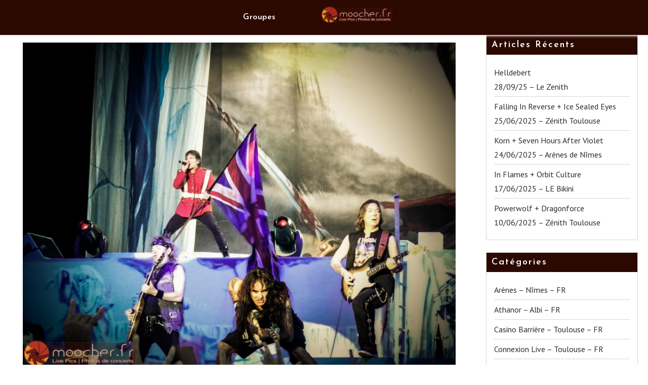

--- FILE ---
content_type: text/html; charset=UTF-8
request_url: https://www.moocher.fr/2013/06/02/sonisphere-iron-maiden-barcelone-01062013/
body_size: 19915
content:
        <!DOCTYPE html><html lang="fr-FR">
    	<head>

		        <meta charset="UTF-8">
        <meta name="viewport" content="width=device-width, initial-scale=1">
        <link rel="profile" href="http://gmpg.org/xfn/11">
        <link rel="pingback" href="https://www.moocher.fr/xmlrpc.php">
    <title>Sonisphere &#8211; Iron Maiden  Barcelone &#8211; 01/06/2013 &#8211; Fred Moocher</title>
<meta name='robots' content='max-image-preview:large' />
<link rel='dns-prefetch' href='//cdn.jsdelivr.net' />
<link rel='dns-prefetch' href='//www.googletagmanager.com' />
<link rel='dns-prefetch' href='//fonts.googleapis.com' />
<link rel="alternate" type="application/rss+xml" title="Fred Moocher &raquo; Flux" href="https://www.moocher.fr/feed/" />
<link rel="alternate" type="application/rss+xml" title="Fred Moocher &raquo; Flux des commentaires" href="https://www.moocher.fr/comments/feed/" />
<link rel="alternate" type="application/rss+xml" title="Fred Moocher &raquo; Sonisphere &#8211; Iron Maiden  Barcelone &#8211; 01/06/2013 Flux des commentaires" href="https://www.moocher.fr/2013/06/02/sonisphere-iron-maiden-barcelone-01062013/feed/" />
<link rel="alternate" title="oEmbed (JSON)" type="application/json+oembed" href="https://www.moocher.fr/wp-json/oembed/1.0/embed?url=https%3A%2F%2Fwww.moocher.fr%2F2025%2F06%2F26%2Ffalling-in-reverse-ice-sealed-eyes-25-06-2025-zenith-toulouse%2F" />
<link rel="alternate" title="oEmbed (XML)" type="text/xml+oembed" href="https://www.moocher.fr/wp-json/oembed/1.0/embed?url=https%3A%2F%2Fwww.moocher.fr%2F2025%2F06%2F26%2Ffalling-in-reverse-ice-sealed-eyes-25-06-2025-zenith-toulouse%2F&#038;format=xml" />
<style id='wp-img-auto-sizes-contain-inline-css' type='text/css'>
img:is([sizes=auto i],[sizes^="auto," i]){contain-intrinsic-size:3000px 1500px}
/*# sourceURL=wp-img-auto-sizes-contain-inline-css */
</style>
<style id='wp-emoji-styles-inline-css' type='text/css'>

	img.wp-smiley, img.emoji {
		display: inline !important;
		border: none !important;
		box-shadow: none !important;
		height: 1em !important;
		width: 1em !important;
		margin: 0 0.07em !important;
		vertical-align: -0.1em !important;
		background: none !important;
		padding: 0 !important;
	}
/*# sourceURL=wp-emoji-styles-inline-css */
</style>
<style id='wp-block-library-inline-css' type='text/css'>
:root{--wp-block-synced-color:#7a00df;--wp-block-synced-color--rgb:122,0,223;--wp-bound-block-color:var(--wp-block-synced-color);--wp-editor-canvas-background:#ddd;--wp-admin-theme-color:#007cba;--wp-admin-theme-color--rgb:0,124,186;--wp-admin-theme-color-darker-10:#006ba1;--wp-admin-theme-color-darker-10--rgb:0,107,160.5;--wp-admin-theme-color-darker-20:#005a87;--wp-admin-theme-color-darker-20--rgb:0,90,135;--wp-admin-border-width-focus:2px}@media (min-resolution:192dpi){:root{--wp-admin-border-width-focus:1.5px}}.wp-element-button{cursor:pointer}:root .has-very-light-gray-background-color{background-color:#eee}:root .has-very-dark-gray-background-color{background-color:#313131}:root .has-very-light-gray-color{color:#eee}:root .has-very-dark-gray-color{color:#313131}:root .has-vivid-green-cyan-to-vivid-cyan-blue-gradient-background{background:linear-gradient(135deg,#00d084,#0693e3)}:root .has-purple-crush-gradient-background{background:linear-gradient(135deg,#34e2e4,#4721fb 50%,#ab1dfe)}:root .has-hazy-dawn-gradient-background{background:linear-gradient(135deg,#faaca8,#dad0ec)}:root .has-subdued-olive-gradient-background{background:linear-gradient(135deg,#fafae1,#67a671)}:root .has-atomic-cream-gradient-background{background:linear-gradient(135deg,#fdd79a,#004a59)}:root .has-nightshade-gradient-background{background:linear-gradient(135deg,#330968,#31cdcf)}:root .has-midnight-gradient-background{background:linear-gradient(135deg,#020381,#2874fc)}:root{--wp--preset--font-size--normal:16px;--wp--preset--font-size--huge:42px}.has-regular-font-size{font-size:1em}.has-larger-font-size{font-size:2.625em}.has-normal-font-size{font-size:var(--wp--preset--font-size--normal)}.has-huge-font-size{font-size:var(--wp--preset--font-size--huge)}.has-text-align-center{text-align:center}.has-text-align-left{text-align:left}.has-text-align-right{text-align:right}.has-fit-text{white-space:nowrap!important}#end-resizable-editor-section{display:none}.aligncenter{clear:both}.items-justified-left{justify-content:flex-start}.items-justified-center{justify-content:center}.items-justified-right{justify-content:flex-end}.items-justified-space-between{justify-content:space-between}.screen-reader-text{border:0;clip-path:inset(50%);height:1px;margin:-1px;overflow:hidden;padding:0;position:absolute;width:1px;word-wrap:normal!important}.screen-reader-text:focus{background-color:#ddd;clip-path:none;color:#444;display:block;font-size:1em;height:auto;left:5px;line-height:normal;padding:15px 23px 14px;text-decoration:none;top:5px;width:auto;z-index:100000}html :where(.has-border-color){border-style:solid}html :where([style*=border-top-color]){border-top-style:solid}html :where([style*=border-right-color]){border-right-style:solid}html :where([style*=border-bottom-color]){border-bottom-style:solid}html :where([style*=border-left-color]){border-left-style:solid}html :where([style*=border-width]){border-style:solid}html :where([style*=border-top-width]){border-top-style:solid}html :where([style*=border-right-width]){border-right-style:solid}html :where([style*=border-bottom-width]){border-bottom-style:solid}html :where([style*=border-left-width]){border-left-style:solid}html :where(img[class*=wp-image-]){height:auto;max-width:100%}:where(figure){margin:0 0 1em}html :where(.is-position-sticky){--wp-admin--admin-bar--position-offset:var(--wp-admin--admin-bar--height,0px)}@media screen and (max-width:600px){html :where(.is-position-sticky){--wp-admin--admin-bar--position-offset:0px}}

/*# sourceURL=wp-block-library-inline-css */
</style><style id='global-styles-inline-css' type='text/css'>
:root{--wp--preset--aspect-ratio--square: 1;--wp--preset--aspect-ratio--4-3: 4/3;--wp--preset--aspect-ratio--3-4: 3/4;--wp--preset--aspect-ratio--3-2: 3/2;--wp--preset--aspect-ratio--2-3: 2/3;--wp--preset--aspect-ratio--16-9: 16/9;--wp--preset--aspect-ratio--9-16: 9/16;--wp--preset--color--black: #000000;--wp--preset--color--cyan-bluish-gray: #abb8c3;--wp--preset--color--white: #ffffff;--wp--preset--color--pale-pink: #f78da7;--wp--preset--color--vivid-red: #cf2e2e;--wp--preset--color--luminous-vivid-orange: #ff6900;--wp--preset--color--luminous-vivid-amber: #fcb900;--wp--preset--color--light-green-cyan: #7bdcb5;--wp--preset--color--vivid-green-cyan: #00d084;--wp--preset--color--pale-cyan-blue: #8ed1fc;--wp--preset--color--vivid-cyan-blue: #0693e3;--wp--preset--color--vivid-purple: #9b51e0;--wp--preset--gradient--vivid-cyan-blue-to-vivid-purple: linear-gradient(135deg,rgb(6,147,227) 0%,rgb(155,81,224) 100%);--wp--preset--gradient--light-green-cyan-to-vivid-green-cyan: linear-gradient(135deg,rgb(122,220,180) 0%,rgb(0,208,130) 100%);--wp--preset--gradient--luminous-vivid-amber-to-luminous-vivid-orange: linear-gradient(135deg,rgb(252,185,0) 0%,rgb(255,105,0) 100%);--wp--preset--gradient--luminous-vivid-orange-to-vivid-red: linear-gradient(135deg,rgb(255,105,0) 0%,rgb(207,46,46) 100%);--wp--preset--gradient--very-light-gray-to-cyan-bluish-gray: linear-gradient(135deg,rgb(238,238,238) 0%,rgb(169,184,195) 100%);--wp--preset--gradient--cool-to-warm-spectrum: linear-gradient(135deg,rgb(74,234,220) 0%,rgb(151,120,209) 20%,rgb(207,42,186) 40%,rgb(238,44,130) 60%,rgb(251,105,98) 80%,rgb(254,248,76) 100%);--wp--preset--gradient--blush-light-purple: linear-gradient(135deg,rgb(255,206,236) 0%,rgb(152,150,240) 100%);--wp--preset--gradient--blush-bordeaux: linear-gradient(135deg,rgb(254,205,165) 0%,rgb(254,45,45) 50%,rgb(107,0,62) 100%);--wp--preset--gradient--luminous-dusk: linear-gradient(135deg,rgb(255,203,112) 0%,rgb(199,81,192) 50%,rgb(65,88,208) 100%);--wp--preset--gradient--pale-ocean: linear-gradient(135deg,rgb(255,245,203) 0%,rgb(182,227,212) 50%,rgb(51,167,181) 100%);--wp--preset--gradient--electric-grass: linear-gradient(135deg,rgb(202,248,128) 0%,rgb(113,206,126) 100%);--wp--preset--gradient--midnight: linear-gradient(135deg,rgb(2,3,129) 0%,rgb(40,116,252) 100%);--wp--preset--font-size--small: 13px;--wp--preset--font-size--medium: 20px;--wp--preset--font-size--large: 36px;--wp--preset--font-size--x-large: 42px;--wp--preset--spacing--20: 0.44rem;--wp--preset--spacing--30: 0.67rem;--wp--preset--spacing--40: 1rem;--wp--preset--spacing--50: 1.5rem;--wp--preset--spacing--60: 2.25rem;--wp--preset--spacing--70: 3.38rem;--wp--preset--spacing--80: 5.06rem;--wp--preset--shadow--natural: 6px 6px 9px rgba(0, 0, 0, 0.2);--wp--preset--shadow--deep: 12px 12px 50px rgba(0, 0, 0, 0.4);--wp--preset--shadow--sharp: 6px 6px 0px rgba(0, 0, 0, 0.2);--wp--preset--shadow--outlined: 6px 6px 0px -3px rgb(255, 255, 255), 6px 6px rgb(0, 0, 0);--wp--preset--shadow--crisp: 6px 6px 0px rgb(0, 0, 0);}:where(.is-layout-flex){gap: 0.5em;}:where(.is-layout-grid){gap: 0.5em;}body .is-layout-flex{display: flex;}.is-layout-flex{flex-wrap: wrap;align-items: center;}.is-layout-flex > :is(*, div){margin: 0;}body .is-layout-grid{display: grid;}.is-layout-grid > :is(*, div){margin: 0;}:where(.wp-block-columns.is-layout-flex){gap: 2em;}:where(.wp-block-columns.is-layout-grid){gap: 2em;}:where(.wp-block-post-template.is-layout-flex){gap: 1.25em;}:where(.wp-block-post-template.is-layout-grid){gap: 1.25em;}.has-black-color{color: var(--wp--preset--color--black) !important;}.has-cyan-bluish-gray-color{color: var(--wp--preset--color--cyan-bluish-gray) !important;}.has-white-color{color: var(--wp--preset--color--white) !important;}.has-pale-pink-color{color: var(--wp--preset--color--pale-pink) !important;}.has-vivid-red-color{color: var(--wp--preset--color--vivid-red) !important;}.has-luminous-vivid-orange-color{color: var(--wp--preset--color--luminous-vivid-orange) !important;}.has-luminous-vivid-amber-color{color: var(--wp--preset--color--luminous-vivid-amber) !important;}.has-light-green-cyan-color{color: var(--wp--preset--color--light-green-cyan) !important;}.has-vivid-green-cyan-color{color: var(--wp--preset--color--vivid-green-cyan) !important;}.has-pale-cyan-blue-color{color: var(--wp--preset--color--pale-cyan-blue) !important;}.has-vivid-cyan-blue-color{color: var(--wp--preset--color--vivid-cyan-blue) !important;}.has-vivid-purple-color{color: var(--wp--preset--color--vivid-purple) !important;}.has-black-background-color{background-color: var(--wp--preset--color--black) !important;}.has-cyan-bluish-gray-background-color{background-color: var(--wp--preset--color--cyan-bluish-gray) !important;}.has-white-background-color{background-color: var(--wp--preset--color--white) !important;}.has-pale-pink-background-color{background-color: var(--wp--preset--color--pale-pink) !important;}.has-vivid-red-background-color{background-color: var(--wp--preset--color--vivid-red) !important;}.has-luminous-vivid-orange-background-color{background-color: var(--wp--preset--color--luminous-vivid-orange) !important;}.has-luminous-vivid-amber-background-color{background-color: var(--wp--preset--color--luminous-vivid-amber) !important;}.has-light-green-cyan-background-color{background-color: var(--wp--preset--color--light-green-cyan) !important;}.has-vivid-green-cyan-background-color{background-color: var(--wp--preset--color--vivid-green-cyan) !important;}.has-pale-cyan-blue-background-color{background-color: var(--wp--preset--color--pale-cyan-blue) !important;}.has-vivid-cyan-blue-background-color{background-color: var(--wp--preset--color--vivid-cyan-blue) !important;}.has-vivid-purple-background-color{background-color: var(--wp--preset--color--vivid-purple) !important;}.has-black-border-color{border-color: var(--wp--preset--color--black) !important;}.has-cyan-bluish-gray-border-color{border-color: var(--wp--preset--color--cyan-bluish-gray) !important;}.has-white-border-color{border-color: var(--wp--preset--color--white) !important;}.has-pale-pink-border-color{border-color: var(--wp--preset--color--pale-pink) !important;}.has-vivid-red-border-color{border-color: var(--wp--preset--color--vivid-red) !important;}.has-luminous-vivid-orange-border-color{border-color: var(--wp--preset--color--luminous-vivid-orange) !important;}.has-luminous-vivid-amber-border-color{border-color: var(--wp--preset--color--luminous-vivid-amber) !important;}.has-light-green-cyan-border-color{border-color: var(--wp--preset--color--light-green-cyan) !important;}.has-vivid-green-cyan-border-color{border-color: var(--wp--preset--color--vivid-green-cyan) !important;}.has-pale-cyan-blue-border-color{border-color: var(--wp--preset--color--pale-cyan-blue) !important;}.has-vivid-cyan-blue-border-color{border-color: var(--wp--preset--color--vivid-cyan-blue) !important;}.has-vivid-purple-border-color{border-color: var(--wp--preset--color--vivid-purple) !important;}.has-vivid-cyan-blue-to-vivid-purple-gradient-background{background: var(--wp--preset--gradient--vivid-cyan-blue-to-vivid-purple) !important;}.has-light-green-cyan-to-vivid-green-cyan-gradient-background{background: var(--wp--preset--gradient--light-green-cyan-to-vivid-green-cyan) !important;}.has-luminous-vivid-amber-to-luminous-vivid-orange-gradient-background{background: var(--wp--preset--gradient--luminous-vivid-amber-to-luminous-vivid-orange) !important;}.has-luminous-vivid-orange-to-vivid-red-gradient-background{background: var(--wp--preset--gradient--luminous-vivid-orange-to-vivid-red) !important;}.has-very-light-gray-to-cyan-bluish-gray-gradient-background{background: var(--wp--preset--gradient--very-light-gray-to-cyan-bluish-gray) !important;}.has-cool-to-warm-spectrum-gradient-background{background: var(--wp--preset--gradient--cool-to-warm-spectrum) !important;}.has-blush-light-purple-gradient-background{background: var(--wp--preset--gradient--blush-light-purple) !important;}.has-blush-bordeaux-gradient-background{background: var(--wp--preset--gradient--blush-bordeaux) !important;}.has-luminous-dusk-gradient-background{background: var(--wp--preset--gradient--luminous-dusk) !important;}.has-pale-ocean-gradient-background{background: var(--wp--preset--gradient--pale-ocean) !important;}.has-electric-grass-gradient-background{background: var(--wp--preset--gradient--electric-grass) !important;}.has-midnight-gradient-background{background: var(--wp--preset--gradient--midnight) !important;}.has-small-font-size{font-size: var(--wp--preset--font-size--small) !important;}.has-medium-font-size{font-size: var(--wp--preset--font-size--medium) !important;}.has-large-font-size{font-size: var(--wp--preset--font-size--large) !important;}.has-x-large-font-size{font-size: var(--wp--preset--font-size--x-large) !important;}
/*# sourceURL=global-styles-inline-css */
</style>

<style id='classic-theme-styles-inline-css' type='text/css'>
/*! This file is auto-generated */
.wp-block-button__link{color:#fff;background-color:#32373c;border-radius:9999px;box-shadow:none;text-decoration:none;padding:calc(.667em + 2px) calc(1.333em + 2px);font-size:1.125em}.wp-block-file__button{background:#32373c;color:#fff;text-decoration:none}
/*# sourceURL=/wp-includes/css/classic-themes.min.css */
</style>
<link rel='stylesheet' id='ngg_trigger_buttons-css' href='https://www.moocher.fr/wp-content/plugins/nextgen-gallery/static/GalleryDisplay/trigger_buttons.css?ver=3.59.9' type='text/css' media='all' />
<link rel='stylesheet' id='photocrati-nextgen_pro_lightbox-0-css' href='https://www.moocher.fr/wp-content/plugins/nextgen-gallery-pro/modules/nextgen_pro_lightbox/static/style.css?ver=3.59.9' type='text/css' media='all' />
<link rel='stylesheet' id='photocrati-nextgen_pro_lightbox-1-css' href='https://www.moocher.fr/wp-content/plugins/nextgen-gallery-pro/modules/nextgen_pro_lightbox/static/theme/galleria.nextgen_pro_lightbox.css?ver=3.59.9' type='text/css' media='all' />
<link rel='stylesheet' id='fontawesome_v4_shim_style-css' href='https://www.moocher.fr/wp-content/plugins/nextgen-gallery/static/FontAwesome/css/v4-shims.min.css?ver=6.9' type='text/css' media='all' />
<link rel='stylesheet' id='fontawesome-css' href='https://www.moocher.fr/wp-content/plugins/nextgen-gallery/static/FontAwesome/css/all.min.css?ver=6.9' type='text/css' media='all' />
<link rel='stylesheet' id='ngg-pro-add-to-cart-css' href='https://www.moocher.fr/wp-content/plugins/nextgen-gallery-pro/modules/ecommerce/static/add_to_cart.css?ver=3.20.0' type='text/css' media='all' />
<link rel='stylesheet' id='nextgen_pagination_style-css' href='https://www.moocher.fr/wp-content/plugins/nextgen-gallery/static/GalleryDisplay/pagination_style.css?ver=3.59.9' type='text/css' media='all' />
<link rel='stylesheet' id='nextgen_basic_thumbnails_style-css' href='https://www.moocher.fr/wp-content/plugins/nextgen-gallery/static/Thumbnails/nextgen_basic_thumbnails.css?ver=3.59.9' type='text/css' media='all' />
<link rel='stylesheet' id='click-googleapis-css' href='//fonts.googleapis.com/css?family=PT+Sans%3A400%2C700%7CJosefin+Sans%3A700%2C600&#038;ver=1.0.1' type='text/css' media='all' />
<link rel='stylesheet' id='font-awesome-css' href='https://www.moocher.fr/wp-content/themes/click/assets/library/Font-Awesome/css/font-awesome.min.css?ver=4.5.0' type='text/css' media='all' />
<link rel='stylesheet' id='click-style-css' href='https://www.moocher.fr/wp-content/themes/click/style.css?ver=6.9' type='text/css' media='all' />
<style id='click-style-inline-css' type='text/css'>

            mark,
            .comment-form .form-submit input,
            #calendar_wrap #wp-calendar #today,
            #calendar_wrap #wp-calendar #today a,
            .wpcf7-form input.wpcf7-submit:hover,
            .breadcrumb,
            .show-more,
            .sticky-format-icon,
            .post-navigation .nav-next,
            .post-navigation .nav-previous,
            .posts-navigation .nav-links a:hover,
            .slider-feature-wrap #prevslide,
            .slider-feature-wrap #nextslide,
            .site-footer,
            .widget-title,
            .comment-respond .comment-reply-title,
            .comments-title,
            .not-front-page .site-header
            {
                background: #2b0800;
            }
            a:hover,
            .header-wrapper .menu li a:hover,
            .not-front-page .header-wrapper .menu li ul li a:hover,
            .screen-reader-text:focus,
            .bn-content a:hover,
            .socials a:hover,
            .site-title:hover,
            .site-title a:hover,
            .widget_search input#s,
            .slider-feature-wrap a:hover,
            .posted-on a:hover,
            .cat-links a:hover,
            .comments-link a:hover,
            .edit-link a:hover,
            .tags-links a:hover,
            .byline a:hover,
            .nav-links a:hover,
            #click-breadcrumbs a:hover,
            .wpcf7-form input.wpcf7-submit,
            .widget li a:hover,
            .site-header.fixed .header-wrapper .menu li a:hover,
            .header-wrapper .main-navigation ul.sub-menu li a:hover,
            .header-wrapper .menu > li.current-menu-item > a,
            .header-wrapper .menu > li.current-menu-parent > a,
            .header-wrapper .menu > li.current_page_parent > a,
            .header-wrapper .menu > li.current_page_ancestor > a,
            .at-menu-toggle,
            .entry-title,
            #click-breadcrumbs .breadcrumb-trail li,
            .nav-links a,
            .comment-list .fn,
            .page-header .page-title,
            .searchsubmit
            {
                color: #2b0800;
            }
            .wpcf7-form input.wpcf7-submit:hover{
                border: 2px solid #2b0800;
            }
            .breadcrumb::after {
                border-left: 5px solid #2b0800;
            }
            .tagcloud a,
            .at-menu-toggle{
                border: 1px solid #2b0800;
            }
            .posts-navigation .nav-links a {
                border: 1px solid #2b0800;
            }
            ul#thumb-list li {
                border: 2px solid #2b0800;
            }
            .at-sticky::before {
            border-top: 18px solid #2b0800;
        }
         
            @media screen and (max-width:992px){
                .slicknav_nav li:hover > a,
                .slicknav_nav li.current-menu-ancestor a,
                .slicknav_nav li.current-menu-item  > a,
                .slicknav_nav li.current_page_item a,
                .slicknav_nav li.current_page_item .slicknav_item span,
                .slicknav_nav li .slicknav_item:hover a{
                    color: #2b0800;
                }
            }
/*# sourceURL=click-style-inline-css */
</style>
<link rel='stylesheet' id='tooltipster-css' href='https://www.moocher.fr/wp-content/themes/click/assets/library/tooltipster/css/tooltipster.bundle.min.css?ver=1.3.3' type='text/css' media='all' />
<script type="text/javascript" src="https://www.moocher.fr/wp-includes/js/jquery/jquery.min.js?ver=3.7.1" id="jquery-core-js"></script>
<script type="text/javascript" src="https://www.moocher.fr/wp-includes/js/jquery/jquery-migrate.min.js?ver=3.4.1" id="jquery-migrate-js"></script>
<script type="text/javascript" id="photocrati_ajax-js-extra">
/* <![CDATA[ */
var photocrati_ajax = {"url":"https://www.moocher.fr/index.php?photocrati_ajax=1","rest_url":"https://www.moocher.fr/wp-json/","wp_home_url":"https://www.moocher.fr","wp_site_url":"https://www.moocher.fr","wp_root_url":"https://www.moocher.fr","wp_plugins_url":"https://www.moocher.fr/wp-content/plugins","wp_content_url":"https://www.moocher.fr/wp-content","wp_includes_url":"https://www.moocher.fr/wp-includes/","ngg_param_slug":"nggallery","rest_nonce":"c6670ac60a"};
//# sourceURL=photocrati_ajax-js-extra
/* ]]> */
</script>
<script type="text/javascript" src="https://www.moocher.fr/wp-content/plugins/nextgen-gallery/static/Legacy/ajax.min.js?ver=3.59.9" id="photocrati_ajax-js"></script>
<script type="text/javascript" src="https://www.moocher.fr/wp-content/plugins/nextgen-gallery-pro/modules/galleria/static/galleria-1.6.1.js?ver=1.6.1" id="ngg_galleria-js"></script>
<script type="text/javascript" src="https://www.moocher.fr/wp-content/plugins/nextgen-gallery/static/FontAwesome/js/v4-shims.min.js?ver=5.3.1" id="fontawesome_v4_shim-js"></script>
<script type="text/javascript" defer crossorigin="anonymous" data-auto-replace-svg="false" data-keep-original-source="false" data-search-pseudo-elements src="https://www.moocher.fr/wp-content/plugins/nextgen-gallery/static/FontAwesome/js/all.min.js?ver=5.3.1" id="fontawesome-js"></script>
<script type="text/javascript" src="https://cdn.jsdelivr.net/npm/js-cookie@2.2.0/src/js.cookie.min.js?ver=2.2.0" id="js-cookie-js"></script>
<script type="text/javascript" src="https://www.moocher.fr/wp-content/plugins/nextgen-gallery-pro/modules/ecommerce/static/sprintf.js?ver=6.9" id="sprintf-js"></script>
<script type="text/javascript" src="https://www.moocher.fr/wp-content/plugins/nextgen-gallery/static/Thumbnails/nextgen_basic_thumbnails.js?ver=3.59.9" id="nextgen_basic_thumbnails_script-js"></script>

<!-- Extrait de code de la balise Google (gtag.js) ajouté par Site Kit -->

<!-- Extrait Google Analytics ajouté par Site Kit -->
<script type="text/javascript" src="https://www.googletagmanager.com/gtag/js?id=G-NLM7NC6H8P" id="google_gtagjs-js" async></script>
<script type="text/javascript" id="google_gtagjs-js-after">
/* <![CDATA[ */
window.dataLayer = window.dataLayer || [];function gtag(){dataLayer.push(arguments);}
gtag("set","linker",{"domains":["www.moocher.fr"]});
gtag("js", new Date());
gtag("set", "developer_id.dZTNiMT", true);
gtag("config", "G-NLM7NC6H8P");
//# sourceURL=google_gtagjs-js-after
/* ]]> */
</script>

<!-- Extrait de code de la balise Google de fin (gtag.js) ajouté par Site Kit -->
<link rel="https://api.w.org/" href="https://www.moocher.fr/wp-json/" /><link rel="alternate" title="JSON" type="application/json" href="https://www.moocher.fr/wp-json/wp/v2/posts/172" /><link rel="EditURI" type="application/rsd+xml" title="RSD" href="https://www.moocher.fr/xmlrpc.php?rsd" />
<meta name="generator" content="WordPress 6.9" />
<link rel="canonical" href="https://www.moocher.fr/2013/06/02/sonisphere-iron-maiden-barcelone-01062013/" />
<link rel='shortlink' href='https://www.moocher.fr/?p=172' />
<meta name="generator" content="Site Kit by Google 1.154.0" /><script type="text/javascript">
(function(url){
	if(/(?:Chrome\/26\.0\.1410\.63 Safari\/537\.31|WordfenceTestMonBot)/.test(navigator.userAgent)){ return; }
	var addEvent = function(evt, handler) {
		if (window.addEventListener) {
			document.addEventListener(evt, handler, false);
		} else if (window.attachEvent) {
			document.attachEvent('on' + evt, handler);
		}
	};
	var removeEvent = function(evt, handler) {
		if (window.removeEventListener) {
			document.removeEventListener(evt, handler, false);
		} else if (window.detachEvent) {
			document.detachEvent('on' + evt, handler);
		}
	};
	var evts = 'contextmenu dblclick drag dragend dragenter dragleave dragover dragstart drop keydown keypress keyup mousedown mousemove mouseout mouseover mouseup mousewheel scroll'.split(' ');
	var logHuman = function() {
		if (window.wfLogHumanRan) { return; }
		window.wfLogHumanRan = true;
		var wfscr = document.createElement('script');
		wfscr.type = 'text/javascript';
		wfscr.async = true;
		wfscr.src = url + '&r=' + Math.random();
		(document.getElementsByTagName('head')[0]||document.getElementsByTagName('body')[0]).appendChild(wfscr);
		for (var i = 0; i < evts.length; i++) {
			removeEvent(evts[i], logHuman);
		}
	};
	for (var i = 0; i < evts.length; i++) {
		addEvent(evts[i], logHuman);
	}
})('//www.moocher.fr/?wordfence_lh=1&hid=AC71BC30882CF9C71F9E11AF50B190AF');
</script><link rel="icon" href="https://www.moocher.fr/wp-content/uploads/2013/02/rong2.png" sizes="32x32" />
<link rel="icon" href="https://www.moocher.fr/wp-content/uploads/2013/02/rong2.png" sizes="192x192" />
<link rel="apple-touch-icon" href="https://www.moocher.fr/wp-content/uploads/2013/02/rong2.png" />
<meta name="msapplication-TileImage" content="https://www.moocher.fr/wp-content/uploads/2013/02/rong2.png" />
	</head>
<body class="wp-singular post-template-default single single-post postid-172 single-format-standard wp-custom-logo wp-theme-click not-front-page at-disable-feature right-sidebar">

        <div id="page" class="hfeed site">
        <a class="skip-link screen-reader-text" href="#content" title="link">Skip to content</a>
    <i class="fa at-menu-toggle at-open-menu fa-align-justify" aria-hidden="true"></i>        <header id="masthead" class="site-header at-center fixed logo-only" role="banner">
            <div class="header-wrapper  clearfix">
                <div class="header-container ">
                    <div class="site-branding clearfix">
                        <div class="wrapper">
                            <div class="site-logo">
                                <a href="https://www.moocher.fr/" class="custom-logo-link" rel="home"><img width="150" height="36" src="https://www.moocher.fr/wp-content/uploads/2013/02/Logo_longV2-e1508225111932.png" class="custom-logo" alt="Fred Moocher" decoding="async" /></a><!--click-header-id-display-opt-->
                            </div><!--site-logo-->
                        </div>
                    </div>
                    <nav id="site-navigation" class="main-navigation clearfix" role="navigation">
                        <div class="wrapper">
                            <div class="header-main-menu clearfix">
                                <div class="acmethemes-nav"><ul id="at-center" class="menu"><li id="menu-item-17" class="menu-item menu-item-type-post_type menu-item-object-page menu-item-17"><a href="https://www.moocher.fr/groupes/">Groupes</a></li>
</ul></div>                            </div>

                        </div>
                    </nav>
                    <!--slick menu container-->
                    <div class="responsive-slick-menu clearfix"></div>
                    <!-- #site-navigation -->
                </div>
                <!-- .header-container -->
            </div>
            <!-- header-wrapper-->
        </header>
        <!-- #masthead -->
            <div class="wrapper content-wrapper clearfix">
    <div id="content" class="site-content">
    
	<div id="primary" class="content-area">
		<main id="main" class="site-main singlepage" role="main">
			<article id="post-172" class="post-172 post type-post status-publish format-standard has-post-thumbnail hentry category-festival-sonisphere-es tag-ghost tag-iron-maiden tag-newsted tag-red-fang tag-tierra-santa">
	<!--post thumbnal options-->
			<div class="single-feat clearfix">
			<figure class="single-thumb single-thumb-full">
				<img width="800" height="600" src="https://www.moocher.fr/wp-content/uploads/2013/06/20130601_05_Maiden_038.jpg" class="attachment-full size-full wp-post-image" alt="" decoding="async" fetchpriority="high" srcset="https://www.moocher.fr/wp-content/uploads/2013/06/20130601_05_Maiden_038.jpg 800w, https://www.moocher.fr/wp-content/uploads/2013/06/20130601_05_Maiden_038-300x225.jpg 300w, https://www.moocher.fr/wp-content/uploads/2013/06/20130601_05_Maiden_038-73x55.jpg 73w, https://www.moocher.fr/wp-content/uploads/2013/06/20130601_05_Maiden_038-60x45.jpg 60w" sizes="(max-width: 800px) 100vw, 800px" />			</figure>
		</div><!-- .single-feat-->
		<footer class="entry-footer">
		<span class="cat-links"><a href="https://www.moocher.fr/category/festival-sonisphere-es/" rel="category tag">Festival - Sonisphere - ES</a></span><span class="tags-links"><a href="https://www.moocher.fr/tag/ghost/" rel="tag">Ghost</a> / <a href="https://www.moocher.fr/tag/iron-maiden/" rel="tag">Iron Maiden</a> / <a href="https://www.moocher.fr/tag/newsted/" rel="tag">Newsted</a> / <a href="https://www.moocher.fr/tag/red-fang/" rel="tag">Red Fang</a> / <a href="https://www.moocher.fr/tag/tierra-santa/" rel="tag">Tierra Santa</a></span>	</footer><!-- .entry-footer -->
	<header class="entry-header">
		<h1 class="entry-title">Sonisphere &#8211; Iron Maiden <BR/> Barcelone &#8211; 01/06/2013</h1>		<hr class="entry-title-break">
	</header><!-- .entry-header -->
	<div class="entry-meta">
		<span class="posted-on"><a href="https://www.moocher.fr/2013/06/02/sonisphere-iron-maiden-barcelone-01062013/" rel="bookmark"><time class="entry-date published" datetime="2013-06-02T17:18:28+01:00">2 juin 2013</time><time class="updated" datetime="2015-11-15T08:59:32+01:00">15 novembre 2015</time></a></span><span class="byline"> <span class="author vcard"><a class="url fn n" href="https://www.moocher.fr/author/moocher/">Moocher</a></span></span>	</div><!-- .entry-meta -->

	<div class="clearfix"></div>
	<div class="entry-content">
		<p style="text-align: left;"><a href="http://moocher.fr/wp-content/uploads/2013/06/20130601_05_Maiden_038.jpg"><img decoding="async" class="wp-image-173 aligncenter" alt="05_Maiden" src="http://moocher.fr/wp-content/uploads/2013/06/20130601_05_Maiden_038.jpg" width="560" height="420" srcset="https://www.moocher.fr/wp-content/uploads/2013/06/20130601_05_Maiden_038.jpg 800w, https://www.moocher.fr/wp-content/uploads/2013/06/20130601_05_Maiden_038-300x225.jpg 300w, https://www.moocher.fr/wp-content/uploads/2013/06/20130601_05_Maiden_038-73x55.jpg 73w, https://www.moocher.fr/wp-content/uploads/2013/06/20130601_05_Maiden_038-60x45.jpg 60w" sizes="(max-width: 560px) 100vw, 560px" /></a></p>
<p style="text-align: left;">N&rsquo;étant pas accrédité Photo mais uniquement presse, les photos présentées ci dessous sont réalisées avec un compact et donc n&rsquo;ont pas une superbe qualité.</p>
<p style="text-align: left;">Pas de photos de Anthrax &#8211; Juste quelques photos de loin de Megadeth / Avantasia car plus de batterie 😉</p>
<p style="text-align: left;"><span style="text-decoration: underline;">Merci à</span></p>
<ul style="text-align: left;">
<li>Hardforce : <a href="http://www.hardforce.fr/Frederic-Schadle-Blog-Hard-Force-Heavy-Metal.php" target="_blank">http://www.hardforce.fr/Frederic-Schadle-Blog-Hard-Force-Heavy-Metal.php</a></li>
<li>Mes compagnons de voyage : <a href="http://defender.metal-live.com/" target="_blank">http://defender.metal-live.com</a></li>
<li>Last Tour International : <a href="http://www.ltinews.net/" target="_blank">http://www.ltinews.net/</a></li>
</ul>
<p style="text-align: left;"><!-- default-view.php -->
<div
	class="ngg-galleryoverview default-view
	 ngg-ajax-pagination-none	"
	id="ngg-gallery-487fbfe5a8fea34eb0ff5d45c031207e-1">

		<!-- Thumbnails -->
				<div id="ngg-image-0" class="ngg-gallery-thumbnail-box
											"
			>
						<div class="ngg-gallery-thumbnail">
			<a href="https://www.moocher.fr/wp-content/gallery/20130601_SonisphereSpain/20130601_05_Maiden_037.jpg"
				title=""
				data-src="https://www.moocher.fr/wp-content/gallery/20130601_SonisphereSpain/20130601_05_Maiden_037.jpg"
				data-thumbnail="https://www.moocher.fr/wp-content/gallery/20130601_SonisphereSpain/thumbs/thumbs_20130601_05_Maiden_037.jpg"
				data-image-id="1285"
				data-title="05_Maiden"
				data-description=""
				data-image-slug="20130601_05_maiden_037"
				class='nextgen_pro_lightbox' data-nplmodal-gallery-id='487fbfe5a8fea34eb0ff5d45c031207e'>
				<img
					title="05_Maiden"
					alt="05_Maiden"
					src="https://www.moocher.fr/wp-content/gallery/20130601_SonisphereSpain/thumbs/thumbs_20130601_05_Maiden_037.jpg"
					width="100"
					height="75"
					style="max-width:100%;"
				/>
			</a>
		</div>
							</div>
			
				<div id="ngg-image-1" class="ngg-gallery-thumbnail-box
											"
			>
						<div class="ngg-gallery-thumbnail">
			<a href="https://www.moocher.fr/wp-content/gallery/20130601_SonisphereSpain/20130601_05_Maiden_026.jpg"
				title=""
				data-src="https://www.moocher.fr/wp-content/gallery/20130601_SonisphereSpain/20130601_05_Maiden_026.jpg"
				data-thumbnail="https://www.moocher.fr/wp-content/gallery/20130601_SonisphereSpain/thumbs/thumbs_20130601_05_Maiden_026.jpg"
				data-image-id="1274"
				data-title="05_Maiden"
				data-description=""
				data-image-slug="20130601_05_maiden_026"
				class='nextgen_pro_lightbox' data-nplmodal-gallery-id='487fbfe5a8fea34eb0ff5d45c031207e'>
				<img
					title="05_Maiden"
					alt="05_Maiden"
					src="https://www.moocher.fr/wp-content/gallery/20130601_SonisphereSpain/thumbs/thumbs_20130601_05_Maiden_026.jpg"
					width="100"
					height="75"
					style="max-width:100%;"
				/>
			</a>
		</div>
							</div>
			
				<div id="ngg-image-2" class="ngg-gallery-thumbnail-box
											"
			>
						<div class="ngg-gallery-thumbnail">
			<a href="https://www.moocher.fr/wp-content/gallery/20130601_SonisphereSpain/20130601_05_Maiden_027.jpg"
				title=""
				data-src="https://www.moocher.fr/wp-content/gallery/20130601_SonisphereSpain/20130601_05_Maiden_027.jpg"
				data-thumbnail="https://www.moocher.fr/wp-content/gallery/20130601_SonisphereSpain/thumbs/thumbs_20130601_05_Maiden_027.jpg"
				data-image-id="1275"
				data-title="05_Maiden"
				data-description=""
				data-image-slug="20130601_05_maiden_027"
				class='nextgen_pro_lightbox' data-nplmodal-gallery-id='487fbfe5a8fea34eb0ff5d45c031207e'>
				<img
					title="05_Maiden"
					alt="05_Maiden"
					src="https://www.moocher.fr/wp-content/gallery/20130601_SonisphereSpain/thumbs/thumbs_20130601_05_Maiden_027.jpg"
					width="100"
					height="75"
					style="max-width:100%;"
				/>
			</a>
		</div>
							</div>
			
				<div id="ngg-image-3" class="ngg-gallery-thumbnail-box
											"
			>
						<div class="ngg-gallery-thumbnail">
			<a href="https://www.moocher.fr/wp-content/gallery/20130601_SonisphereSpain/20130601_05_Maiden_028.jpg"
				title=""
				data-src="https://www.moocher.fr/wp-content/gallery/20130601_SonisphereSpain/20130601_05_Maiden_028.jpg"
				data-thumbnail="https://www.moocher.fr/wp-content/gallery/20130601_SonisphereSpain/thumbs/thumbs_20130601_05_Maiden_028.jpg"
				data-image-id="1276"
				data-title="05_Maiden"
				data-description=""
				data-image-slug="20130601_05_maiden_028"
				class='nextgen_pro_lightbox' data-nplmodal-gallery-id='487fbfe5a8fea34eb0ff5d45c031207e'>
				<img
					title="05_Maiden"
					alt="05_Maiden"
					src="https://www.moocher.fr/wp-content/gallery/20130601_SonisphereSpain/thumbs/thumbs_20130601_05_Maiden_028.jpg"
					width="100"
					height="75"
					style="max-width:100%;"
				/>
			</a>
		</div>
							</div>
			
				<div id="ngg-image-4" class="ngg-gallery-thumbnail-box
											"
			>
						<div class="ngg-gallery-thumbnail">
			<a href="https://www.moocher.fr/wp-content/gallery/20130601_SonisphereSpain/20130601_05_Maiden_029.jpg"
				title=""
				data-src="https://www.moocher.fr/wp-content/gallery/20130601_SonisphereSpain/20130601_05_Maiden_029.jpg"
				data-thumbnail="https://www.moocher.fr/wp-content/gallery/20130601_SonisphereSpain/thumbs/thumbs_20130601_05_Maiden_029.jpg"
				data-image-id="1277"
				data-title="05_Maiden"
				data-description=""
				data-image-slug="20130601_05_maiden_029"
				class='nextgen_pro_lightbox' data-nplmodal-gallery-id='487fbfe5a8fea34eb0ff5d45c031207e'>
				<img
					title="05_Maiden"
					alt="05_Maiden"
					src="https://www.moocher.fr/wp-content/gallery/20130601_SonisphereSpain/thumbs/thumbs_20130601_05_Maiden_029.jpg"
					width="100"
					height="75"
					style="max-width:100%;"
				/>
			</a>
		</div>
							</div>
			
				<div id="ngg-image-5" class="ngg-gallery-thumbnail-box
											"
			>
						<div class="ngg-gallery-thumbnail">
			<a href="https://www.moocher.fr/wp-content/gallery/20130601_SonisphereSpain/20130601_05_Maiden_030.jpg"
				title=""
				data-src="https://www.moocher.fr/wp-content/gallery/20130601_SonisphereSpain/20130601_05_Maiden_030.jpg"
				data-thumbnail="https://www.moocher.fr/wp-content/gallery/20130601_SonisphereSpain/thumbs/thumbs_20130601_05_Maiden_030.jpg"
				data-image-id="1278"
				data-title="05_Maiden"
				data-description=""
				data-image-slug="20130601_05_maiden_030"
				class='nextgen_pro_lightbox' data-nplmodal-gallery-id='487fbfe5a8fea34eb0ff5d45c031207e'>
				<img
					title="05_Maiden"
					alt="05_Maiden"
					src="https://www.moocher.fr/wp-content/gallery/20130601_SonisphereSpain/thumbs/thumbs_20130601_05_Maiden_030.jpg"
					width="100"
					height="75"
					style="max-width:100%;"
				/>
			</a>
		</div>
							</div>
			
				<div id="ngg-image-6" class="ngg-gallery-thumbnail-box
											"
			>
						<div class="ngg-gallery-thumbnail">
			<a href="https://www.moocher.fr/wp-content/gallery/20130601_SonisphereSpain/20130601_05_Maiden_031.jpg"
				title=""
				data-src="https://www.moocher.fr/wp-content/gallery/20130601_SonisphereSpain/20130601_05_Maiden_031.jpg"
				data-thumbnail="https://www.moocher.fr/wp-content/gallery/20130601_SonisphereSpain/thumbs/thumbs_20130601_05_Maiden_031.jpg"
				data-image-id="1279"
				data-title="05_Maiden"
				data-description=""
				data-image-slug="20130601_05_maiden_031"
				class='nextgen_pro_lightbox' data-nplmodal-gallery-id='487fbfe5a8fea34eb0ff5d45c031207e'>
				<img
					title="05_Maiden"
					alt="05_Maiden"
					src="https://www.moocher.fr/wp-content/gallery/20130601_SonisphereSpain/thumbs/thumbs_20130601_05_Maiden_031.jpg"
					width="100"
					height="75"
					style="max-width:100%;"
				/>
			</a>
		</div>
							</div>
			
				<div id="ngg-image-7" class="ngg-gallery-thumbnail-box
											"
			>
						<div class="ngg-gallery-thumbnail">
			<a href="https://www.moocher.fr/wp-content/gallery/20130601_SonisphereSpain/20130601_05_Maiden_032.jpg"
				title=""
				data-src="https://www.moocher.fr/wp-content/gallery/20130601_SonisphereSpain/20130601_05_Maiden_032.jpg"
				data-thumbnail="https://www.moocher.fr/wp-content/gallery/20130601_SonisphereSpain/thumbs/thumbs_20130601_05_Maiden_032.jpg"
				data-image-id="1280"
				data-title="05_Maiden"
				data-description=""
				data-image-slug="20130601_05_maiden_032"
				class='nextgen_pro_lightbox' data-nplmodal-gallery-id='487fbfe5a8fea34eb0ff5d45c031207e'>
				<img
					title="05_Maiden"
					alt="05_Maiden"
					src="https://www.moocher.fr/wp-content/gallery/20130601_SonisphereSpain/thumbs/thumbs_20130601_05_Maiden_032.jpg"
					width="100"
					height="75"
					style="max-width:100%;"
				/>
			</a>
		</div>
							</div>
			
				<div id="ngg-image-8" class="ngg-gallery-thumbnail-box
											"
			>
						<div class="ngg-gallery-thumbnail">
			<a href="https://www.moocher.fr/wp-content/gallery/20130601_SonisphereSpain/20130601_05_Maiden_033.jpg"
				title=""
				data-src="https://www.moocher.fr/wp-content/gallery/20130601_SonisphereSpain/20130601_05_Maiden_033.jpg"
				data-thumbnail="https://www.moocher.fr/wp-content/gallery/20130601_SonisphereSpain/thumbs/thumbs_20130601_05_Maiden_033.jpg"
				data-image-id="1281"
				data-title="05_Maiden"
				data-description=""
				data-image-slug="20130601_05_maiden_033"
				class='nextgen_pro_lightbox' data-nplmodal-gallery-id='487fbfe5a8fea34eb0ff5d45c031207e'>
				<img
					title="05_Maiden"
					alt="05_Maiden"
					src="https://www.moocher.fr/wp-content/gallery/20130601_SonisphereSpain/thumbs/thumbs_20130601_05_Maiden_033.jpg"
					width="100"
					height="75"
					style="max-width:100%;"
				/>
			</a>
		</div>
							</div>
			
				<div id="ngg-image-9" class="ngg-gallery-thumbnail-box
											"
			>
						<div class="ngg-gallery-thumbnail">
			<a href="https://www.moocher.fr/wp-content/gallery/20130601_SonisphereSpain/20130601_05_Maiden_034.jpg"
				title=""
				data-src="https://www.moocher.fr/wp-content/gallery/20130601_SonisphereSpain/20130601_05_Maiden_034.jpg"
				data-thumbnail="https://www.moocher.fr/wp-content/gallery/20130601_SonisphereSpain/thumbs/thumbs_20130601_05_Maiden_034.jpg"
				data-image-id="1282"
				data-title="05_Maiden"
				data-description=""
				data-image-slug="20130601_05_maiden_034"
				class='nextgen_pro_lightbox' data-nplmodal-gallery-id='487fbfe5a8fea34eb0ff5d45c031207e'>
				<img
					title="05_Maiden"
					alt="05_Maiden"
					src="https://www.moocher.fr/wp-content/gallery/20130601_SonisphereSpain/thumbs/thumbs_20130601_05_Maiden_034.jpg"
					width="100"
					height="75"
					style="max-width:100%;"
				/>
			</a>
		</div>
							</div>
			
				<div id="ngg-image-10" class="ngg-gallery-thumbnail-box
											"
			>
						<div class="ngg-gallery-thumbnail">
			<a href="https://www.moocher.fr/wp-content/gallery/20130601_SonisphereSpain/20130601_05_Maiden_035.jpg"
				title=""
				data-src="https://www.moocher.fr/wp-content/gallery/20130601_SonisphereSpain/20130601_05_Maiden_035.jpg"
				data-thumbnail="https://www.moocher.fr/wp-content/gallery/20130601_SonisphereSpain/thumbs/thumbs_20130601_05_Maiden_035.jpg"
				data-image-id="1283"
				data-title="05_Maiden"
				data-description=""
				data-image-slug="20130601_05_maiden_035"
				class='nextgen_pro_lightbox' data-nplmodal-gallery-id='487fbfe5a8fea34eb0ff5d45c031207e'>
				<img
					title="05_Maiden"
					alt="05_Maiden"
					src="https://www.moocher.fr/wp-content/gallery/20130601_SonisphereSpain/thumbs/thumbs_20130601_05_Maiden_035.jpg"
					width="100"
					height="75"
					style="max-width:100%;"
				/>
			</a>
		</div>
							</div>
			
				<div id="ngg-image-11" class="ngg-gallery-thumbnail-box
											"
			>
						<div class="ngg-gallery-thumbnail">
			<a href="https://www.moocher.fr/wp-content/gallery/20130601_SonisphereSpain/20130601_05_Maiden_036.jpg"
				title=""
				data-src="https://www.moocher.fr/wp-content/gallery/20130601_SonisphereSpain/20130601_05_Maiden_036.jpg"
				data-thumbnail="https://www.moocher.fr/wp-content/gallery/20130601_SonisphereSpain/thumbs/thumbs_20130601_05_Maiden_036.jpg"
				data-image-id="1284"
				data-title="05_Maiden"
				data-description=""
				data-image-slug="20130601_05_maiden_036"
				class='nextgen_pro_lightbox' data-nplmodal-gallery-id='487fbfe5a8fea34eb0ff5d45c031207e'>
				<img
					title="05_Maiden"
					alt="05_Maiden"
					src="https://www.moocher.fr/wp-content/gallery/20130601_SonisphereSpain/thumbs/thumbs_20130601_05_Maiden_036.jpg"
					width="100"
					height="75"
					style="max-width:100%;"
				/>
			</a>
		</div>
							</div>
			
				<div id="ngg-image-12" class="ngg-gallery-thumbnail-box
											"
			>
						<div class="ngg-gallery-thumbnail">
			<a href="https://www.moocher.fr/wp-content/gallery/20130601_SonisphereSpain/20130601_05_Maiden_025.jpg"
				title=""
				data-src="https://www.moocher.fr/wp-content/gallery/20130601_SonisphereSpain/20130601_05_Maiden_025.jpg"
				data-thumbnail="https://www.moocher.fr/wp-content/gallery/20130601_SonisphereSpain/thumbs/thumbs_20130601_05_Maiden_025.jpg"
				data-image-id="1273"
				data-title="05_Maiden"
				data-description=""
				data-image-slug="20130601_05_maiden_025"
				class='nextgen_pro_lightbox' data-nplmodal-gallery-id='487fbfe5a8fea34eb0ff5d45c031207e'>
				<img
					title="05_Maiden"
					alt="05_Maiden"
					src="https://www.moocher.fr/wp-content/gallery/20130601_SonisphereSpain/thumbs/thumbs_20130601_05_Maiden_025.jpg"
					width="100"
					height="75"
					style="max-width:100%;"
				/>
			</a>
		</div>
							</div>
			
				<div id="ngg-image-13" class="ngg-gallery-thumbnail-box
											"
			>
						<div class="ngg-gallery-thumbnail">
			<a href="https://www.moocher.fr/wp-content/gallery/20130601_SonisphereSpain/20130601_05_Maiden_038.jpg"
				title=""
				data-src="https://www.moocher.fr/wp-content/gallery/20130601_SonisphereSpain/20130601_05_Maiden_038.jpg"
				data-thumbnail="https://www.moocher.fr/wp-content/gallery/20130601_SonisphereSpain/thumbs/thumbs_20130601_05_Maiden_038.jpg"
				data-image-id="1286"
				data-title="05_Maiden"
				data-description=""
				data-image-slug="20130601_05_maiden_038"
				class='nextgen_pro_lightbox' data-nplmodal-gallery-id='487fbfe5a8fea34eb0ff5d45c031207e'>
				<img
					title="05_Maiden"
					alt="05_Maiden"
					src="https://www.moocher.fr/wp-content/gallery/20130601_SonisphereSpain/thumbs/thumbs_20130601_05_Maiden_038.jpg"
					width="100"
					height="75"
					style="max-width:100%;"
				/>
			</a>
		</div>
							</div>
			
				<div id="ngg-image-14" class="ngg-gallery-thumbnail-box
											"
			>
						<div class="ngg-gallery-thumbnail">
			<a href="https://www.moocher.fr/wp-content/gallery/20130601_SonisphereSpain/20130601_05_Maiden_039.jpg"
				title=""
				data-src="https://www.moocher.fr/wp-content/gallery/20130601_SonisphereSpain/20130601_05_Maiden_039.jpg"
				data-thumbnail="https://www.moocher.fr/wp-content/gallery/20130601_SonisphereSpain/thumbs/thumbs_20130601_05_Maiden_039.jpg"
				data-image-id="1287"
				data-title="05_Maiden"
				data-description=""
				data-image-slug="20130601_05_maiden_039"
				class='nextgen_pro_lightbox' data-nplmodal-gallery-id='487fbfe5a8fea34eb0ff5d45c031207e'>
				<img
					title="05_Maiden"
					alt="05_Maiden"
					src="https://www.moocher.fr/wp-content/gallery/20130601_SonisphereSpain/thumbs/thumbs_20130601_05_Maiden_039.jpg"
					width="100"
					height="75"
					style="max-width:100%;"
				/>
			</a>
		</div>
							</div>
			
				<div id="ngg-image-15" class="ngg-gallery-thumbnail-box
											"
			>
						<div class="ngg-gallery-thumbnail">
			<a href="https://www.moocher.fr/wp-content/gallery/20130601_SonisphereSpain/20130601_05_Maiden_040.jpg"
				title=""
				data-src="https://www.moocher.fr/wp-content/gallery/20130601_SonisphereSpain/20130601_05_Maiden_040.jpg"
				data-thumbnail="https://www.moocher.fr/wp-content/gallery/20130601_SonisphereSpain/thumbs/thumbs_20130601_05_Maiden_040.jpg"
				data-image-id="1288"
				data-title="05_Maiden"
				data-description=""
				data-image-slug="20130601_05_maiden_040"
				class='nextgen_pro_lightbox' data-nplmodal-gallery-id='487fbfe5a8fea34eb0ff5d45c031207e'>
				<img
					title="05_Maiden"
					alt="05_Maiden"
					src="https://www.moocher.fr/wp-content/gallery/20130601_SonisphereSpain/thumbs/thumbs_20130601_05_Maiden_040.jpg"
					width="100"
					height="75"
					style="max-width:100%;"
				/>
			</a>
		</div>
							</div>
			
				<div id="ngg-image-16" class="ngg-gallery-thumbnail-box
											"
			>
						<div class="ngg-gallery-thumbnail">
			<a href="https://www.moocher.fr/wp-content/gallery/20130601_SonisphereSpain/20130601_05_Maiden_041.jpg"
				title=""
				data-src="https://www.moocher.fr/wp-content/gallery/20130601_SonisphereSpain/20130601_05_Maiden_041.jpg"
				data-thumbnail="https://www.moocher.fr/wp-content/gallery/20130601_SonisphereSpain/thumbs/thumbs_20130601_05_Maiden_041.jpg"
				data-image-id="1289"
				data-title="05_Maiden"
				data-description=""
				data-image-slug="20130601_05_maiden_041"
				class='nextgen_pro_lightbox' data-nplmodal-gallery-id='487fbfe5a8fea34eb0ff5d45c031207e'>
				<img
					title="05_Maiden"
					alt="05_Maiden"
					src="https://www.moocher.fr/wp-content/gallery/20130601_SonisphereSpain/thumbs/thumbs_20130601_05_Maiden_041.jpg"
					width="100"
					height="75"
					style="max-width:100%;"
				/>
			</a>
		</div>
							</div>
			
				<div id="ngg-image-17" class="ngg-gallery-thumbnail-box
											"
			>
						<div class="ngg-gallery-thumbnail">
			<a href="https://www.moocher.fr/wp-content/gallery/20130601_SonisphereSpain/20130601_05_Maiden_042.jpg"
				title=""
				data-src="https://www.moocher.fr/wp-content/gallery/20130601_SonisphereSpain/20130601_05_Maiden_042.jpg"
				data-thumbnail="https://www.moocher.fr/wp-content/gallery/20130601_SonisphereSpain/thumbs/thumbs_20130601_05_Maiden_042.jpg"
				data-image-id="1290"
				data-title="05_Maiden"
				data-description=""
				data-image-slug="20130601_05_maiden_042"
				class='nextgen_pro_lightbox' data-nplmodal-gallery-id='487fbfe5a8fea34eb0ff5d45c031207e'>
				<img
					title="05_Maiden"
					alt="05_Maiden"
					src="https://www.moocher.fr/wp-content/gallery/20130601_SonisphereSpain/thumbs/thumbs_20130601_05_Maiden_042.jpg"
					width="100"
					height="75"
					style="max-width:100%;"
				/>
			</a>
		</div>
							</div>
			
				<div id="ngg-image-18" class="ngg-gallery-thumbnail-box
											"
			>
						<div class="ngg-gallery-thumbnail">
			<a href="https://www.moocher.fr/wp-content/gallery/20130601_SonisphereSpain/20130601_05_Maiden_043.jpg"
				title=""
				data-src="https://www.moocher.fr/wp-content/gallery/20130601_SonisphereSpain/20130601_05_Maiden_043.jpg"
				data-thumbnail="https://www.moocher.fr/wp-content/gallery/20130601_SonisphereSpain/thumbs/thumbs_20130601_05_Maiden_043.jpg"
				data-image-id="1291"
				data-title="05_Maiden"
				data-description=""
				data-image-slug="20130601_05_maiden_043"
				class='nextgen_pro_lightbox' data-nplmodal-gallery-id='487fbfe5a8fea34eb0ff5d45c031207e'>
				<img
					title="05_Maiden"
					alt="05_Maiden"
					src="https://www.moocher.fr/wp-content/gallery/20130601_SonisphereSpain/thumbs/thumbs_20130601_05_Maiden_043.jpg"
					width="100"
					height="75"
					style="max-width:100%;"
				/>
			</a>
		</div>
							</div>
			
				<div id="ngg-image-19" class="ngg-gallery-thumbnail-box
											"
			>
						<div class="ngg-gallery-thumbnail">
			<a href="https://www.moocher.fr/wp-content/gallery/20130601_SonisphereSpain/20130601_06_Megadeth_044.jpg"
				title=""
				data-src="https://www.moocher.fr/wp-content/gallery/20130601_SonisphereSpain/20130601_06_Megadeth_044.jpg"
				data-thumbnail="https://www.moocher.fr/wp-content/gallery/20130601_SonisphereSpain/thumbs/thumbs_20130601_06_Megadeth_044.jpg"
				data-image-id="1292"
				data-title="06_Megadeth"
				data-description=""
				data-image-slug="20130601_06_megadeth_044"
				class='nextgen_pro_lightbox' data-nplmodal-gallery-id='487fbfe5a8fea34eb0ff5d45c031207e'>
				<img
					title="06_Megadeth"
					alt="06_Megadeth"
					src="https://www.moocher.fr/wp-content/gallery/20130601_SonisphereSpain/thumbs/thumbs_20130601_06_Megadeth_044.jpg"
					width="100"
					height="75"
					style="max-width:100%;"
				/>
			</a>
		</div>
							</div>
			
				<div id="ngg-image-20" class="ngg-gallery-thumbnail-box
											"
			>
						<div class="ngg-gallery-thumbnail">
			<a href="https://www.moocher.fr/wp-content/gallery/20130601_SonisphereSpain/20130601_06_Megadeth_045.jpg"
				title=""
				data-src="https://www.moocher.fr/wp-content/gallery/20130601_SonisphereSpain/20130601_06_Megadeth_045.jpg"
				data-thumbnail="https://www.moocher.fr/wp-content/gallery/20130601_SonisphereSpain/thumbs/thumbs_20130601_06_Megadeth_045.jpg"
				data-image-id="1293"
				data-title="06_Megadeth"
				data-description=""
				data-image-slug="20130601_06_megadeth_045"
				class='nextgen_pro_lightbox' data-nplmodal-gallery-id='487fbfe5a8fea34eb0ff5d45c031207e'>
				<img
					title="06_Megadeth"
					alt="06_Megadeth"
					src="https://www.moocher.fr/wp-content/gallery/20130601_SonisphereSpain/thumbs/thumbs_20130601_06_Megadeth_045.jpg"
					width="100"
					height="75"
					style="max-width:100%;"
				/>
			</a>
		</div>
							</div>
			
				<div id="ngg-image-21" class="ngg-gallery-thumbnail-box
											"
			>
						<div class="ngg-gallery-thumbnail">
			<a href="https://www.moocher.fr/wp-content/gallery/20130601_SonisphereSpain/20130601_07_Avantasia_046.jpg"
				title=""
				data-src="https://www.moocher.fr/wp-content/gallery/20130601_SonisphereSpain/20130601_07_Avantasia_046.jpg"
				data-thumbnail="https://www.moocher.fr/wp-content/gallery/20130601_SonisphereSpain/thumbs/thumbs_20130601_07_Avantasia_046.jpg"
				data-image-id="1294"
				data-title="07_Avantasia"
				data-description=""
				data-image-slug="20130601_07_avantasia_046"
				class='nextgen_pro_lightbox' data-nplmodal-gallery-id='487fbfe5a8fea34eb0ff5d45c031207e'>
				<img
					title="07_Avantasia"
					alt="07_Avantasia"
					src="https://www.moocher.fr/wp-content/gallery/20130601_SonisphereSpain/thumbs/thumbs_20130601_07_Avantasia_046.jpg"
					width="100"
					height="75"
					style="max-width:100%;"
				/>
			</a>
		</div>
							</div>
			
				<div id="ngg-image-22" class="ngg-gallery-thumbnail-box
											"
			>
						<div class="ngg-gallery-thumbnail">
			<a href="https://www.moocher.fr/wp-content/gallery/20130601_SonisphereSpain/20130601_Defenders_001.jpg"
				title=""
				data-src="https://www.moocher.fr/wp-content/gallery/20130601_SonisphereSpain/20130601_Defenders_001.jpg"
				data-thumbnail="https://www.moocher.fr/wp-content/gallery/20130601_SonisphereSpain/thumbs/thumbs_20130601_Defenders_001.jpg"
				data-image-id="1295"
				data-title="Defenders"
				data-description=""
				data-image-slug="20130601_defenders_001"
				class='nextgen_pro_lightbox' data-nplmodal-gallery-id='487fbfe5a8fea34eb0ff5d45c031207e'>
				<img
					title="Defenders"
					alt="Defenders"
					src="https://www.moocher.fr/wp-content/gallery/20130601_SonisphereSpain/thumbs/thumbs_20130601_Defenders_001.jpg"
					width="100"
					height="75"
					style="max-width:100%;"
				/>
			</a>
		</div>
							</div>
			
				<div id="ngg-image-23" class="ngg-gallery-thumbnail-box
											"
			>
						<div class="ngg-gallery-thumbnail">
			<a href="https://www.moocher.fr/wp-content/gallery/20130601_SonisphereSpain/20130601_Defenders_002.jpg"
				title=""
				data-src="https://www.moocher.fr/wp-content/gallery/20130601_SonisphereSpain/20130601_Defenders_002.jpg"
				data-thumbnail="https://www.moocher.fr/wp-content/gallery/20130601_SonisphereSpain/thumbs/thumbs_20130601_Defenders_002.jpg"
				data-image-id="1296"
				data-title="Defenders"
				data-description=""
				data-image-slug="20130601_defenders_002"
				class='nextgen_pro_lightbox' data-nplmodal-gallery-id='487fbfe5a8fea34eb0ff5d45c031207e'>
				<img
					title="Defenders"
					alt="Defenders"
					src="https://www.moocher.fr/wp-content/gallery/20130601_SonisphereSpain/thumbs/thumbs_20130601_Defenders_002.jpg"
					width="100"
					height="75"
					style="max-width:100%;"
				/>
			</a>
		</div>
							</div>
			
				<div id="ngg-image-24" class="ngg-gallery-thumbnail-box
											"
			>
						<div class="ngg-gallery-thumbnail">
			<a href="https://www.moocher.fr/wp-content/gallery/20130601_SonisphereSpain/20130601_03_Newsted_013.jpg"
				title=""
				data-src="https://www.moocher.fr/wp-content/gallery/20130601_SonisphereSpain/20130601_03_Newsted_013.jpg"
				data-thumbnail="https://www.moocher.fr/wp-content/gallery/20130601_SonisphereSpain/thumbs/thumbs_20130601_03_Newsted_013.jpg"
				data-image-id="1261"
				data-title="03_Newsted"
				data-description=""
				data-image-slug="20130601_03_newsted_013"
				class='nextgen_pro_lightbox' data-nplmodal-gallery-id='487fbfe5a8fea34eb0ff5d45c031207e'>
				<img
					title="03_Newsted"
					alt="03_Newsted"
					src="https://www.moocher.fr/wp-content/gallery/20130601_SonisphereSpain/thumbs/thumbs_20130601_03_Newsted_013.jpg"
					width="100"
					height="75"
					style="max-width:100%;"
				/>
			</a>
		</div>
							</div>
			
				<div id="ngg-image-25" class="ngg-gallery-thumbnail-box
											"
			>
						<div class="ngg-gallery-thumbnail">
			<a href="https://www.moocher.fr/wp-content/gallery/20130601_SonisphereSpain/20130601_01_RedFang_002.jpg"
				title=""
				data-src="https://www.moocher.fr/wp-content/gallery/20130601_SonisphereSpain/20130601_01_RedFang_002.jpg"
				data-thumbnail="https://www.moocher.fr/wp-content/gallery/20130601_SonisphereSpain/thumbs/thumbs_20130601_01_RedFang_002.jpg"
				data-image-id="1250"
				data-title="01_RedFang"
				data-description=""
				data-image-slug="20130601_01_redfang_002"
				class='nextgen_pro_lightbox' data-nplmodal-gallery-id='487fbfe5a8fea34eb0ff5d45c031207e'>
				<img
					title="01_RedFang"
					alt="01_RedFang"
					src="https://www.moocher.fr/wp-content/gallery/20130601_SonisphereSpain/thumbs/thumbs_20130601_01_RedFang_002.jpg"
					width="100"
					height="75"
					style="max-width:100%;"
				/>
			</a>
		</div>
							</div>
			
				<div id="ngg-image-26" class="ngg-gallery-thumbnail-box
											"
			>
						<div class="ngg-gallery-thumbnail">
			<a href="https://www.moocher.fr/wp-content/gallery/20130601_SonisphereSpain/20130601_01_RedFang_003.jpg"
				title=""
				data-src="https://www.moocher.fr/wp-content/gallery/20130601_SonisphereSpain/20130601_01_RedFang_003.jpg"
				data-thumbnail="https://www.moocher.fr/wp-content/gallery/20130601_SonisphereSpain/thumbs/thumbs_20130601_01_RedFang_003.jpg"
				data-image-id="1251"
				data-title="01_RedFang"
				data-description=""
				data-image-slug="20130601_01_redfang_003"
				class='nextgen_pro_lightbox' data-nplmodal-gallery-id='487fbfe5a8fea34eb0ff5d45c031207e'>
				<img
					title="01_RedFang"
					alt="01_RedFang"
					src="https://www.moocher.fr/wp-content/gallery/20130601_SonisphereSpain/thumbs/thumbs_20130601_01_RedFang_003.jpg"
					width="100"
					height="75"
					style="max-width:100%;"
				/>
			</a>
		</div>
							</div>
			
				<div id="ngg-image-27" class="ngg-gallery-thumbnail-box
											"
			>
						<div class="ngg-gallery-thumbnail">
			<a href="https://www.moocher.fr/wp-content/gallery/20130601_SonisphereSpain/20130601_01_RedFang_004.jpg"
				title=""
				data-src="https://www.moocher.fr/wp-content/gallery/20130601_SonisphereSpain/20130601_01_RedFang_004.jpg"
				data-thumbnail="https://www.moocher.fr/wp-content/gallery/20130601_SonisphereSpain/thumbs/thumbs_20130601_01_RedFang_004.jpg"
				data-image-id="1252"
				data-title="01_RedFang"
				data-description=""
				data-image-slug="20130601_01_redfang_004"
				class='nextgen_pro_lightbox' data-nplmodal-gallery-id='487fbfe5a8fea34eb0ff5d45c031207e'>
				<img
					title="01_RedFang"
					alt="01_RedFang"
					src="https://www.moocher.fr/wp-content/gallery/20130601_SonisphereSpain/thumbs/thumbs_20130601_01_RedFang_004.jpg"
					width="100"
					height="75"
					style="max-width:100%;"
				/>
			</a>
		</div>
							</div>
			
				<div id="ngg-image-28" class="ngg-gallery-thumbnail-box
											"
			>
						<div class="ngg-gallery-thumbnail">
			<a href="https://www.moocher.fr/wp-content/gallery/20130601_SonisphereSpain/20130601_01_RedFang_005.jpg"
				title=""
				data-src="https://www.moocher.fr/wp-content/gallery/20130601_SonisphereSpain/20130601_01_RedFang_005.jpg"
				data-thumbnail="https://www.moocher.fr/wp-content/gallery/20130601_SonisphereSpain/thumbs/thumbs_20130601_01_RedFang_005.jpg"
				data-image-id="1253"
				data-title="01_RedFang"
				data-description=""
				data-image-slug="20130601_01_redfang_005"
				class='nextgen_pro_lightbox' data-nplmodal-gallery-id='487fbfe5a8fea34eb0ff5d45c031207e'>
				<img
					title="01_RedFang"
					alt="01_RedFang"
					src="https://www.moocher.fr/wp-content/gallery/20130601_SonisphereSpain/thumbs/thumbs_20130601_01_RedFang_005.jpg"
					width="100"
					height="75"
					style="max-width:100%;"
				/>
			</a>
		</div>
							</div>
			
				<div id="ngg-image-29" class="ngg-gallery-thumbnail-box
											"
			>
						<div class="ngg-gallery-thumbnail">
			<a href="https://www.moocher.fr/wp-content/gallery/20130601_SonisphereSpain/20130601_01_RedFang_006.jpg"
				title=""
				data-src="https://www.moocher.fr/wp-content/gallery/20130601_SonisphereSpain/20130601_01_RedFang_006.jpg"
				data-thumbnail="https://www.moocher.fr/wp-content/gallery/20130601_SonisphereSpain/thumbs/thumbs_20130601_01_RedFang_006.jpg"
				data-image-id="1254"
				data-title="01_RedFang"
				data-description=""
				data-image-slug="20130601_01_redfang_006"
				class='nextgen_pro_lightbox' data-nplmodal-gallery-id='487fbfe5a8fea34eb0ff5d45c031207e'>
				<img
					title="01_RedFang"
					alt="01_RedFang"
					src="https://www.moocher.fr/wp-content/gallery/20130601_SonisphereSpain/thumbs/thumbs_20130601_01_RedFang_006.jpg"
					width="100"
					height="75"
					style="max-width:100%;"
				/>
			</a>
		</div>
							</div>
			
				<div id="ngg-image-30" class="ngg-gallery-thumbnail-box
											"
			>
						<div class="ngg-gallery-thumbnail">
			<a href="https://www.moocher.fr/wp-content/gallery/20130601_SonisphereSpain/20130601_02_TierraSanta_007.jpg"
				title=""
				data-src="https://www.moocher.fr/wp-content/gallery/20130601_SonisphereSpain/20130601_02_TierraSanta_007.jpg"
				data-thumbnail="https://www.moocher.fr/wp-content/gallery/20130601_SonisphereSpain/thumbs/thumbs_20130601_02_TierraSanta_007.jpg"
				data-image-id="1255"
				data-title="02_TierraSanta"
				data-description=""
				data-image-slug="20130601_02_tierrasanta_007"
				class='nextgen_pro_lightbox' data-nplmodal-gallery-id='487fbfe5a8fea34eb0ff5d45c031207e'>
				<img
					title="02_TierraSanta"
					alt="02_TierraSanta"
					src="https://www.moocher.fr/wp-content/gallery/20130601_SonisphereSpain/thumbs/thumbs_20130601_02_TierraSanta_007.jpg"
					width="100"
					height="75"
					style="max-width:100%;"
				/>
			</a>
		</div>
							</div>
			
				<div id="ngg-image-31" class="ngg-gallery-thumbnail-box
											"
			>
						<div class="ngg-gallery-thumbnail">
			<a href="https://www.moocher.fr/wp-content/gallery/20130601_SonisphereSpain/20130601_02_TierraSanta_008.jpg"
				title=""
				data-src="https://www.moocher.fr/wp-content/gallery/20130601_SonisphereSpain/20130601_02_TierraSanta_008.jpg"
				data-thumbnail="https://www.moocher.fr/wp-content/gallery/20130601_SonisphereSpain/thumbs/thumbs_20130601_02_TierraSanta_008.jpg"
				data-image-id="1256"
				data-title="02_TierraSanta"
				data-description=""
				data-image-slug="20130601_02_tierrasanta_008"
				class='nextgen_pro_lightbox' data-nplmodal-gallery-id='487fbfe5a8fea34eb0ff5d45c031207e'>
				<img
					title="02_TierraSanta"
					alt="02_TierraSanta"
					src="https://www.moocher.fr/wp-content/gallery/20130601_SonisphereSpain/thumbs/thumbs_20130601_02_TierraSanta_008.jpg"
					width="100"
					height="75"
					style="max-width:100%;"
				/>
			</a>
		</div>
							</div>
			
				<div id="ngg-image-32" class="ngg-gallery-thumbnail-box
											"
			>
						<div class="ngg-gallery-thumbnail">
			<a href="https://www.moocher.fr/wp-content/gallery/20130601_SonisphereSpain/20130601_02_TierraSanta_009.jpg"
				title=""
				data-src="https://www.moocher.fr/wp-content/gallery/20130601_SonisphereSpain/20130601_02_TierraSanta_009.jpg"
				data-thumbnail="https://www.moocher.fr/wp-content/gallery/20130601_SonisphereSpain/thumbs/thumbs_20130601_02_TierraSanta_009.jpg"
				data-image-id="1257"
				data-title="02_TierraSanta"
				data-description=""
				data-image-slug="20130601_02_tierrasanta_009"
				class='nextgen_pro_lightbox' data-nplmodal-gallery-id='487fbfe5a8fea34eb0ff5d45c031207e'>
				<img
					title="02_TierraSanta"
					alt="02_TierraSanta"
					src="https://www.moocher.fr/wp-content/gallery/20130601_SonisphereSpain/thumbs/thumbs_20130601_02_TierraSanta_009.jpg"
					width="100"
					height="75"
					style="max-width:100%;"
				/>
			</a>
		</div>
							</div>
			
				<div id="ngg-image-33" class="ngg-gallery-thumbnail-box
											"
			>
						<div class="ngg-gallery-thumbnail">
			<a href="https://www.moocher.fr/wp-content/gallery/20130601_SonisphereSpain/20130601_02_TierraSanta_010.jpg"
				title=""
				data-src="https://www.moocher.fr/wp-content/gallery/20130601_SonisphereSpain/20130601_02_TierraSanta_010.jpg"
				data-thumbnail="https://www.moocher.fr/wp-content/gallery/20130601_SonisphereSpain/thumbs/thumbs_20130601_02_TierraSanta_010.jpg"
				data-image-id="1258"
				data-title="02_TierraSanta"
				data-description=""
				data-image-slug="20130601_02_tierrasanta_010"
				class='nextgen_pro_lightbox' data-nplmodal-gallery-id='487fbfe5a8fea34eb0ff5d45c031207e'>
				<img
					title="02_TierraSanta"
					alt="02_TierraSanta"
					src="https://www.moocher.fr/wp-content/gallery/20130601_SonisphereSpain/thumbs/thumbs_20130601_02_TierraSanta_010.jpg"
					width="100"
					height="75"
					style="max-width:100%;"
				/>
			</a>
		</div>
							</div>
			
				<div id="ngg-image-34" class="ngg-gallery-thumbnail-box
											"
			>
						<div class="ngg-gallery-thumbnail">
			<a href="https://www.moocher.fr/wp-content/gallery/20130601_SonisphereSpain/20130601_03_Newsted_011.jpg"
				title=""
				data-src="https://www.moocher.fr/wp-content/gallery/20130601_SonisphereSpain/20130601_03_Newsted_011.jpg"
				data-thumbnail="https://www.moocher.fr/wp-content/gallery/20130601_SonisphereSpain/thumbs/thumbs_20130601_03_Newsted_011.jpg"
				data-image-id="1259"
				data-title="03_Newsted"
				data-description=""
				data-image-slug="20130601_03_newsted_011"
				class='nextgen_pro_lightbox' data-nplmodal-gallery-id='487fbfe5a8fea34eb0ff5d45c031207e'>
				<img
					title="03_Newsted"
					alt="03_Newsted"
					src="https://www.moocher.fr/wp-content/gallery/20130601_SonisphereSpain/thumbs/thumbs_20130601_03_Newsted_011.jpg"
					width="100"
					height="75"
					style="max-width:100%;"
				/>
			</a>
		</div>
							</div>
			
				<div id="ngg-image-35" class="ngg-gallery-thumbnail-box
											"
			>
						<div class="ngg-gallery-thumbnail">
			<a href="https://www.moocher.fr/wp-content/gallery/20130601_SonisphereSpain/20130601_03_Newsted_012.jpg"
				title=""
				data-src="https://www.moocher.fr/wp-content/gallery/20130601_SonisphereSpain/20130601_03_Newsted_012.jpg"
				data-thumbnail="https://www.moocher.fr/wp-content/gallery/20130601_SonisphereSpain/thumbs/thumbs_20130601_03_Newsted_012.jpg"
				data-image-id="1260"
				data-title="03_Newsted"
				data-description=""
				data-image-slug="20130601_03_newsted_012"
				class='nextgen_pro_lightbox' data-nplmodal-gallery-id='487fbfe5a8fea34eb0ff5d45c031207e'>
				<img
					title="03_Newsted"
					alt="03_Newsted"
					src="https://www.moocher.fr/wp-content/gallery/20130601_SonisphereSpain/thumbs/thumbs_20130601_03_Newsted_012.jpg"
					width="100"
					height="75"
					style="max-width:100%;"
				/>
			</a>
		</div>
							</div>
			
				<div id="ngg-image-36" class="ngg-gallery-thumbnail-box
											"
			>
						<div class="ngg-gallery-thumbnail">
			<a href="https://www.moocher.fr/wp-content/gallery/20130601_SonisphereSpain/20130601_01_RedFang_001.jpg"
				title=""
				data-src="https://www.moocher.fr/wp-content/gallery/20130601_SonisphereSpain/20130601_01_RedFang_001.jpg"
				data-thumbnail="https://www.moocher.fr/wp-content/gallery/20130601_SonisphereSpain/thumbs/thumbs_20130601_01_RedFang_001.jpg"
				data-image-id="1249"
				data-title="01_RedFang"
				data-description=""
				data-image-slug="20130601_01_redfang_001"
				class='nextgen_pro_lightbox' data-nplmodal-gallery-id='487fbfe5a8fea34eb0ff5d45c031207e'>
				<img
					title="01_RedFang"
					alt="01_RedFang"
					src="https://www.moocher.fr/wp-content/gallery/20130601_SonisphereSpain/thumbs/thumbs_20130601_01_RedFang_001.jpg"
					width="100"
					height="75"
					style="max-width:100%;"
				/>
			</a>
		</div>
							</div>
			
				<div id="ngg-image-37" class="ngg-gallery-thumbnail-box
											"
			>
						<div class="ngg-gallery-thumbnail">
			<a href="https://www.moocher.fr/wp-content/gallery/20130601_SonisphereSpain/20130601_03_Newsted_014.jpg"
				title=""
				data-src="https://www.moocher.fr/wp-content/gallery/20130601_SonisphereSpain/20130601_03_Newsted_014.jpg"
				data-thumbnail="https://www.moocher.fr/wp-content/gallery/20130601_SonisphereSpain/thumbs/thumbs_20130601_03_Newsted_014.jpg"
				data-image-id="1262"
				data-title="03_Newsted"
				data-description=""
				data-image-slug="20130601_03_newsted_014"
				class='nextgen_pro_lightbox' data-nplmodal-gallery-id='487fbfe5a8fea34eb0ff5d45c031207e'>
				<img
					title="03_Newsted"
					alt="03_Newsted"
					src="https://www.moocher.fr/wp-content/gallery/20130601_SonisphereSpain/thumbs/thumbs_20130601_03_Newsted_014.jpg"
					width="100"
					height="75"
					style="max-width:100%;"
				/>
			</a>
		</div>
							</div>
			
				<div id="ngg-image-38" class="ngg-gallery-thumbnail-box
											"
			>
						<div class="ngg-gallery-thumbnail">
			<a href="https://www.moocher.fr/wp-content/gallery/20130601_SonisphereSpain/20130601_03_Newsted_015.jpg"
				title=""
				data-src="https://www.moocher.fr/wp-content/gallery/20130601_SonisphereSpain/20130601_03_Newsted_015.jpg"
				data-thumbnail="https://www.moocher.fr/wp-content/gallery/20130601_SonisphereSpain/thumbs/thumbs_20130601_03_Newsted_015.jpg"
				data-image-id="1263"
				data-title="03_Newsted"
				data-description=""
				data-image-slug="20130601_03_newsted_015"
				class='nextgen_pro_lightbox' data-nplmodal-gallery-id='487fbfe5a8fea34eb0ff5d45c031207e'>
				<img
					title="03_Newsted"
					alt="03_Newsted"
					src="https://www.moocher.fr/wp-content/gallery/20130601_SonisphereSpain/thumbs/thumbs_20130601_03_Newsted_015.jpg"
					width="100"
					height="75"
					style="max-width:100%;"
				/>
			</a>
		</div>
							</div>
			
				<div id="ngg-image-39" class="ngg-gallery-thumbnail-box
											"
			>
						<div class="ngg-gallery-thumbnail">
			<a href="https://www.moocher.fr/wp-content/gallery/20130601_SonisphereSpain/20130601_03_Newsted_016.jpg"
				title=""
				data-src="https://www.moocher.fr/wp-content/gallery/20130601_SonisphereSpain/20130601_03_Newsted_016.jpg"
				data-thumbnail="https://www.moocher.fr/wp-content/gallery/20130601_SonisphereSpain/thumbs/thumbs_20130601_03_Newsted_016.jpg"
				data-image-id="1264"
				data-title="03_Newsted"
				data-description=""
				data-image-slug="20130601_03_newsted_016"
				class='nextgen_pro_lightbox' data-nplmodal-gallery-id='487fbfe5a8fea34eb0ff5d45c031207e'>
				<img
					title="03_Newsted"
					alt="03_Newsted"
					src="https://www.moocher.fr/wp-content/gallery/20130601_SonisphereSpain/thumbs/thumbs_20130601_03_Newsted_016.jpg"
					width="100"
					height="75"
					style="max-width:100%;"
				/>
			</a>
		</div>
							</div>
			
				<div id="ngg-image-40" class="ngg-gallery-thumbnail-box
											"
			>
						<div class="ngg-gallery-thumbnail">
			<a href="https://www.moocher.fr/wp-content/gallery/20130601_SonisphereSpain/20130601_04_Ghost_017.jpg"
				title=""
				data-src="https://www.moocher.fr/wp-content/gallery/20130601_SonisphereSpain/20130601_04_Ghost_017.jpg"
				data-thumbnail="https://www.moocher.fr/wp-content/gallery/20130601_SonisphereSpain/thumbs/thumbs_20130601_04_Ghost_017.jpg"
				data-image-id="1265"
				data-title="04_Ghost"
				data-description=""
				data-image-slug="20130601_04_ghost_017"
				class='nextgen_pro_lightbox' data-nplmodal-gallery-id='487fbfe5a8fea34eb0ff5d45c031207e'>
				<img
					title="04_Ghost"
					alt="04_Ghost"
					src="https://www.moocher.fr/wp-content/gallery/20130601_SonisphereSpain/thumbs/thumbs_20130601_04_Ghost_017.jpg"
					width="100"
					height="75"
					style="max-width:100%;"
				/>
			</a>
		</div>
							</div>
			
				<div id="ngg-image-41" class="ngg-gallery-thumbnail-box
											"
			>
						<div class="ngg-gallery-thumbnail">
			<a href="https://www.moocher.fr/wp-content/gallery/20130601_SonisphereSpain/20130601_04_Ghost_018.jpg"
				title=""
				data-src="https://www.moocher.fr/wp-content/gallery/20130601_SonisphereSpain/20130601_04_Ghost_018.jpg"
				data-thumbnail="https://www.moocher.fr/wp-content/gallery/20130601_SonisphereSpain/thumbs/thumbs_20130601_04_Ghost_018.jpg"
				data-image-id="1266"
				data-title="04_Ghost"
				data-description=""
				data-image-slug="20130601_04_ghost_018"
				class='nextgen_pro_lightbox' data-nplmodal-gallery-id='487fbfe5a8fea34eb0ff5d45c031207e'>
				<img
					title="04_Ghost"
					alt="04_Ghost"
					src="https://www.moocher.fr/wp-content/gallery/20130601_SonisphereSpain/thumbs/thumbs_20130601_04_Ghost_018.jpg"
					width="100"
					height="75"
					style="max-width:100%;"
				/>
			</a>
		</div>
							</div>
			
				<div id="ngg-image-42" class="ngg-gallery-thumbnail-box
											"
			>
						<div class="ngg-gallery-thumbnail">
			<a href="https://www.moocher.fr/wp-content/gallery/20130601_SonisphereSpain/20130601_04_Ghost_019.jpg"
				title=""
				data-src="https://www.moocher.fr/wp-content/gallery/20130601_SonisphereSpain/20130601_04_Ghost_019.jpg"
				data-thumbnail="https://www.moocher.fr/wp-content/gallery/20130601_SonisphereSpain/thumbs/thumbs_20130601_04_Ghost_019.jpg"
				data-image-id="1267"
				data-title="04_Ghost"
				data-description=""
				data-image-slug="20130601_04_ghost_019"
				class='nextgen_pro_lightbox' data-nplmodal-gallery-id='487fbfe5a8fea34eb0ff5d45c031207e'>
				<img
					title="04_Ghost"
					alt="04_Ghost"
					src="https://www.moocher.fr/wp-content/gallery/20130601_SonisphereSpain/thumbs/thumbs_20130601_04_Ghost_019.jpg"
					width="100"
					height="75"
					style="max-width:100%;"
				/>
			</a>
		</div>
							</div>
			
				<div id="ngg-image-43" class="ngg-gallery-thumbnail-box
											"
			>
						<div class="ngg-gallery-thumbnail">
			<a href="https://www.moocher.fr/wp-content/gallery/20130601_SonisphereSpain/20130601_04_Ghost_020.jpg"
				title=""
				data-src="https://www.moocher.fr/wp-content/gallery/20130601_SonisphereSpain/20130601_04_Ghost_020.jpg"
				data-thumbnail="https://www.moocher.fr/wp-content/gallery/20130601_SonisphereSpain/thumbs/thumbs_20130601_04_Ghost_020.jpg"
				data-image-id="1268"
				data-title="04_Ghost"
				data-description=""
				data-image-slug="20130601_04_ghost_020"
				class='nextgen_pro_lightbox' data-nplmodal-gallery-id='487fbfe5a8fea34eb0ff5d45c031207e'>
				<img
					title="04_Ghost"
					alt="04_Ghost"
					src="https://www.moocher.fr/wp-content/gallery/20130601_SonisphereSpain/thumbs/thumbs_20130601_04_Ghost_020.jpg"
					width="100"
					height="75"
					style="max-width:100%;"
				/>
			</a>
		</div>
							</div>
			
				<div id="ngg-image-44" class="ngg-gallery-thumbnail-box
											"
			>
						<div class="ngg-gallery-thumbnail">
			<a href="https://www.moocher.fr/wp-content/gallery/20130601_SonisphereSpain/20130601_04_Ghost_021.jpg"
				title=""
				data-src="https://www.moocher.fr/wp-content/gallery/20130601_SonisphereSpain/20130601_04_Ghost_021.jpg"
				data-thumbnail="https://www.moocher.fr/wp-content/gallery/20130601_SonisphereSpain/thumbs/thumbs_20130601_04_Ghost_021.jpg"
				data-image-id="1269"
				data-title="04_Ghost"
				data-description=""
				data-image-slug="20130601_04_ghost_021"
				class='nextgen_pro_lightbox' data-nplmodal-gallery-id='487fbfe5a8fea34eb0ff5d45c031207e'>
				<img
					title="04_Ghost"
					alt="04_Ghost"
					src="https://www.moocher.fr/wp-content/gallery/20130601_SonisphereSpain/thumbs/thumbs_20130601_04_Ghost_021.jpg"
					width="100"
					height="75"
					style="max-width:100%;"
				/>
			</a>
		</div>
							</div>
			
				<div id="ngg-image-45" class="ngg-gallery-thumbnail-box
											"
			>
						<div class="ngg-gallery-thumbnail">
			<a href="https://www.moocher.fr/wp-content/gallery/20130601_SonisphereSpain/20130601_04_Ghost_022.jpg"
				title=""
				data-src="https://www.moocher.fr/wp-content/gallery/20130601_SonisphereSpain/20130601_04_Ghost_022.jpg"
				data-thumbnail="https://www.moocher.fr/wp-content/gallery/20130601_SonisphereSpain/thumbs/thumbs_20130601_04_Ghost_022.jpg"
				data-image-id="1270"
				data-title="04_Ghost"
				data-description=""
				data-image-slug="20130601_04_ghost_022"
				class='nextgen_pro_lightbox' data-nplmodal-gallery-id='487fbfe5a8fea34eb0ff5d45c031207e'>
				<img
					title="04_Ghost"
					alt="04_Ghost"
					src="https://www.moocher.fr/wp-content/gallery/20130601_SonisphereSpain/thumbs/thumbs_20130601_04_Ghost_022.jpg"
					width="100"
					height="75"
					style="max-width:100%;"
				/>
			</a>
		</div>
							</div>
			
				<div id="ngg-image-46" class="ngg-gallery-thumbnail-box
											"
			>
						<div class="ngg-gallery-thumbnail">
			<a href="https://www.moocher.fr/wp-content/gallery/20130601_SonisphereSpain/20130601_04_Ghost_023.jpg"
				title=""
				data-src="https://www.moocher.fr/wp-content/gallery/20130601_SonisphereSpain/20130601_04_Ghost_023.jpg"
				data-thumbnail="https://www.moocher.fr/wp-content/gallery/20130601_SonisphereSpain/thumbs/thumbs_20130601_04_Ghost_023.jpg"
				data-image-id="1271"
				data-title="04_Ghost"
				data-description=""
				data-image-slug="20130601_04_ghost_023"
				class='nextgen_pro_lightbox' data-nplmodal-gallery-id='487fbfe5a8fea34eb0ff5d45c031207e'>
				<img
					title="04_Ghost"
					alt="04_Ghost"
					src="https://www.moocher.fr/wp-content/gallery/20130601_SonisphereSpain/thumbs/thumbs_20130601_04_Ghost_023.jpg"
					width="100"
					height="75"
					style="max-width:100%;"
				/>
			</a>
		</div>
							</div>
			
				<div id="ngg-image-47" class="ngg-gallery-thumbnail-box
											"
			>
						<div class="ngg-gallery-thumbnail">
			<a href="https://www.moocher.fr/wp-content/gallery/20130601_SonisphereSpain/20130601_04_Ghost_024.jpg"
				title=""
				data-src="https://www.moocher.fr/wp-content/gallery/20130601_SonisphereSpain/20130601_04_Ghost_024.jpg"
				data-thumbnail="https://www.moocher.fr/wp-content/gallery/20130601_SonisphereSpain/thumbs/thumbs_20130601_04_Ghost_024.jpg"
				data-image-id="1272"
				data-title="04_Ghost"
				data-description=""
				data-image-slug="20130601_04_ghost_024"
				class='nextgen_pro_lightbox' data-nplmodal-gallery-id='487fbfe5a8fea34eb0ff5d45c031207e'>
				<img
					title="04_Ghost"
					alt="04_Ghost"
					src="https://www.moocher.fr/wp-content/gallery/20130601_SonisphereSpain/thumbs/thumbs_20130601_04_Ghost_024.jpg"
					width="100"
					height="75"
					style="max-width:100%;"
				/>
			</a>
		</div>
							</div>
			
	
	<br style="clear: both" />

	
		<div class="ngg-clear"></div>
	</div>
</p>
	</div><!-- .entry-content -->
</article><!-- #post-## -->


	<nav class="navigation post-navigation" aria-label="Publications">
		<h2 class="screen-reader-text">Navigation de l’article</h2>
		<div class="nav-links"><div class="nav-previous"><a href="https://www.moocher.fr/2013/05/04/spiritual-beggars-le-saint-des-seins-28042013/" rel="prev"><span class="nav-title next" aria-hidden="true">Next Post</span> <span class="screen-reader-text">Previous post:</span> <br/> <h4>Spiritual Beggars &#8211; Le Saint des Seins &#8211; 28/04/2013</h4></a></div><div class="nav-next"><a href="https://www.moocher.fr/2013/06/16/toto-le-zenith-15062013/" rel="next"><span class="nav-title prev" aria-hidden="true">Previous Post</span> <span class="screen-reader-text">Next post:</span> <br /><h4>Toto <BR/> Le Zénith &#8211; 15/06/2013</h4></a></div></div>
	</nav>
<div id="comments" class="comments-area">

	        <h2 class="comments-title">
			One Thought to &ldquo;Sonisphere &#8211; Iron Maiden <BR/> Barcelone &#8211; 01/06/2013&rdquo;
        </h2>

		
		<ol class="comment-list">
			        <li        class="pingback even thread-even depth-1" id="comment-3">
                    <div id="div-comment-3" class="comment-body clearfix">
                <div class="comment-author vcard">
                        <cite class="fn"><a href="http://kiskefanclub.com/?p=2013" class="url" rel="ugc external nofollow">Avantasia at Sonisphere Barcelona 01.06.2013 | Michael Kiske</a></cite>        </div>
                <div class="comment-meta commentmetadata">
            <a href="https://www.moocher.fr/2013/06/02/sonisphere-iron-maiden-barcelone-01062013/#comment-3">
                <i class="fa fa-clock-o"></i>
                3 juin 2013 at 15 h 56 min            </a>
                    </div>
        <p>[&#8230;] is my album here. Moocher photo album here. Lasendadelcaminantesolitario Blog live report here. Hardforce.fr photo album and live report here. [&#8230;]</p>
        <div class="reply">
                    </div>
                    </div>
                </li><!-- #comment-## -->
		</ol><!-- .comment-list -->

		
		<p class="no-comments">
			Comments are closed.		</p>
	
</div><!-- #comments -->		</main><!-- #main -->
	</div><!-- #primary -->
	<div id="secondary-right" class="widget-area sidebar secondary-sidebar" role="complementary">
		<div id="sidebar-section-top" class="widget-area sidebar clearfix">
			
		<aside id="recent-posts-2" class="widget widget_recent_entries">
		<h3 class="widget-title"><span>Articles récents</span></h3>
		<ul>
											<li>
					<a href="https://www.moocher.fr/2025/09/29/helldebert-28-09-25-le-zenith/">Helldebert <BR/> 28/09/25 &#8211; Le Zenith</a>
									</li>
											<li>
					<a href="https://www.moocher.fr/2025/06/26/falling-in-reverse-ice-sealed-eyes-25-06-2025-zenith-toulouse/">Falling In Reverse + Ice Sealed Eyes <BR/> 25/06/2025 &#8211; Zénith Toulouse</a>
									</li>
											<li>
					<a href="https://www.moocher.fr/2025/06/25/korn-seven-hours-after-violetbr-24-06-2025-arenes-de-nimes/">Korn + Seven Hours After Violet<BR/>24/06/2025 &#8211; Arènes de Nîmes</a>
									</li>
											<li>
					<a href="https://www.moocher.fr/2025/06/18/in-flames-orbit-culturebr-17-06-2025-le-bikini/">In Flames + Orbit Culture<BR/>17/06/2025 &#8211; LE Bikini</a>
									</li>
											<li>
					<a href="https://www.moocher.fr/2025/06/11/powerwolf-dragonforcebr-10-06-2025-zenith-toulouse/">Powerwolf + Dragonforce<BR/>10/06/2025 &#8211; Zénith Toulouse</a>
									</li>
					</ul>

		</aside><aside id="categories-2" class="widget widget_categories"><h3 class="widget-title"><span>Catégories</span></h3>
			<ul>
					<li class="cat-item cat-item-740"><a href="https://www.moocher.fr/category/arenes-nimes-fr/">Arènes &#8211; Nîmes &#8211; FR</a>
</li>
	<li class="cat-item cat-item-661"><a href="https://www.moocher.fr/category/athanor-albi-fr/">Athanor &#8211; Albi &#8211; FR</a>
</li>
	<li class="cat-item cat-item-269"><a href="https://www.moocher.fr/category/casino-barriere-toulouse-fr/">Casino Barrière &#8211; Toulouse &#8211; FR</a>
</li>
	<li class="cat-item cat-item-208"><a href="https://www.moocher.fr/category/connexion-live-toulouse-fr/">Connexion Live &#8211; Toulouse &#8211; FR</a>
</li>
	<li class="cat-item cat-item-66"><a href="https://www.moocher.fr/category/criart-auch-france/">Cri&#039;Art &#8211; Auch &#8211; France</a>
</li>
	<li class="cat-item cat-item-731"><a href="https://www.moocher.fr/category/defense-arena-paris-fr/">Défense Aréna &#8211; Paris &#8211; FR</a>
</li>
	<li class="cat-item cat-item-141"><a href="https://www.moocher.fr/category/ernest-renan-toulouse-fr/">Ernest Renan &#8211; Toulouse &#8211; FR</a>
</li>
	<li class="cat-item cat-item-595"><a href="https://www.moocher.fr/category/festibal-arenes-de-nimes-fr/">Festival &#8211; Arènes de Nîmes &#8211; FR</a>
</li>
	<li class="cat-item cat-item-346"><a href="https://www.moocher.fr/category/festival-big-festival-fr/">Festival &#8211; Big Festival &#8211; FR</a>
</li>
	<li class="cat-item cat-item-83"><a href="https://www.moocher.fr/category/festival-hellfest-fr/">Festival &#8211; Hellfest &#8211; FR</a>
</li>
	<li class="cat-item cat-item-638"><a href="https://www.moocher.fr/category/festival-pause-guitare-fr/">Festival &#8211; Pause Guitare &#8211; FR</a>
</li>
	<li class="cat-item cat-item-149"><a href="https://www.moocher.fr/category/festival-sonisphere-es/">Festival &#8211; Sonisphere &#8211; ES</a>
</li>
	<li class="cat-item cat-item-26"><a href="https://www.moocher.fr/category/festival-sonisphere-fr/">Festival &#8211; Sonisphere &#8211; FR</a>
</li>
	<li class="cat-item cat-item-506"><a href="https://www.moocher.fr/category/festival-very-prog-festival-toulouse-fr/">Festival &#8211; Very Prog Festival &#8211; Toulouse &#8211; FR</a>
</li>
	<li class="cat-item cat-item-189"><a href="https://www.moocher.fr/category/festival-xtreme-fest-fr/">Festival &#8211; Xtreme Fest &#8211; FR</a>
</li>
	<li class="cat-item cat-item-2"><a href="https://www.moocher.fr/category/infos/">Infos</a>
</li>
	<li class="cat-item cat-item-199"><a href="https://www.moocher.fr/category/la-dynamo-toulouse-fr/">La Dynamo &#8211; Toulouse &#8211; FR</a>
</li>
	<li class="cat-item cat-item-348"><a href="https://www.moocher.fr/category/la-paloma-nimes-fr/">La Paloma &#8211; Nîmes &#8211; FR</a>
</li>
	<li class="cat-item cat-item-534"><a href="https://www.moocher.fr/category/le-bascala-toulouse-fr/">Le Bascala &#8211; Toulouse &#8211; FR</a>
</li>
	<li class="cat-item cat-item-265"><a href="https://www.moocher.fr/category/le-bataclan-paris-fr/">Le Bataclan &#8211; Paris &#8211; FR</a>
</li>
	<li class="cat-item cat-item-3"><a href="https://www.moocher.fr/category/le-bikini-toulouse-fr/">Le Bikini &#8211; Toulouse &#8211; FR</a>
</li>
	<li class="cat-item cat-item-150"><a href="https://www.moocher.fr/category/le-cap-toulouse-fr/">Le Cap &#8211; Toulouse FR</a>
</li>
	<li class="cat-item cat-item-227"><a href="https://www.moocher.fr/category/le-metronum-toulouse-fr/">Le Metronum &#8211; Toulouse &#8211; FR</a>
</li>
	<li class="cat-item cat-item-46"><a href="https://www.moocher.fr/category/le-phare-toulouse-fr/">Le Phare &#8211; Toulouse &#8211; FR</a>
</li>
	<li class="cat-item cat-item-16"><a href="https://www.moocher.fr/category/le-rio-montauban-fr/">Le Rio &#8211; Montauban &#8211; FR</a>
</li>
	<li class="cat-item cat-item-147"><a href="https://www.moocher.fr/category/le-saint-des-seins-toulouse-fr/">Le Saint des Seins &#8211; Toulouse &#8211; FR</a>
</li>
	<li class="cat-item cat-item-267"><a href="https://www.moocher.fr/category/le-zenith-paris-fr/">Le Zenith &#8211; Paris &#8211; FR</a>
</li>
	<li class="cat-item cat-item-8"><a href="https://www.moocher.fr/category/le-zenith-toulouse-fr/">Le Zenith &#8211; Toulouse &#8211; FR</a>
</li>
	<li class="cat-item cat-item-1"><a href="https://www.moocher.fr/category/non-classe/">Non classé</a>
</li>
	<li class="cat-item cat-item-43"><a href="https://www.moocher.fr/category/nouveau-casino-paris-fr/">Nouveau Casino &#8211; Paris &#8211; FR</a>
</li>
	<li class="cat-item cat-item-669"><a href="https://www.moocher.fr/category/rocher-palmer-bordeaux-fr/">Rocher Palmer- Bordeaux &#8211; FR</a>
</li>
	<li class="cat-item cat-item-11"><a href="https://www.moocher.fr/category/rock-school-barbey-bordeaux-fr/">Rock School Barbey &#8211; Bordeaux &#8211; FR</a>
</li>
	<li class="cat-item cat-item-735"><a href="https://www.moocher.fr/category/salle-horizon-muret-fr/">Salle Horizon &#8211; Muret &#8211; FR</a>
</li>
	<li class="cat-item cat-item-288"><a href="https://www.moocher.fr/category/stade-velodrome-marseille-fr/">Stade Velodrome &#8211; Marseille &#8211; FR</a>
</li>
	<li class="cat-item cat-item-555"><a href="https://www.moocher.fr/category/stadium-toulouse-fr/">Stadium Toulouse &#8211; FR</a>
</li>
			</ul>

			</aside>		</div>
	</div>
        </div><!-- #content -->
        </div><!-- content-wrapper-->
                <div class="clearfix"></div>
        <footer id="colophon" class="site-footer" role="contentinfo">
            <div class=" footer-wrapper">
                <div class="footer-copyright border text-center">
                    <div class="wrapper">
                        <div class="site-info">
                                    <div class="socials">
                            <a href="https://www.facebook.com/fredmoocher" class="facebook" data-title="Facebook" target="_blank">
                    <span class="font-icon-social-facebook"><i class="fa fa-facebook"></i></span>
                </a>
                            <a href="https://twitter.com/moocherphoto" class="twitter" data-title="Twitter" target="_blank">
                    <span class="font-icon-social-twitter"><i class="fa fa-twitter"></i></span>
                </a>
                            <a href="https://www.instagram.com/fredmoocher/" class="instagram" data-title="Instagram" target="_blank">
                    <span class="font-icon-social-instagram"><i class="fa fa-instagram"></i></span>
                </a>
                    </div>
                                                                    <p>© All Right Reserved 2019 - Fred Moocher - Siret 83317945000014 - </p>
                                                        <a href="https://wordpress.org/">Proudly powered by WordPress</a>
                            <span class="sep"> | </span>
                            Click by <a href="https://www.acmethemes.com" rel="designer">Acme Themes</a>.                        </div><!-- .site-info -->
                    </div>
                </div>
            </div><!-- footer-wrapper-->
        </footer><!-- #colophon -->
    </div><!--page end-->
    <script type="speculationrules">
{"prefetch":[{"source":"document","where":{"and":[{"href_matches":"/*"},{"not":{"href_matches":["/wp-*.php","/wp-admin/*","/wp-content/uploads/*","/wp-content/*","/wp-content/plugins/*","/wp-content/themes/click/*","/*\\?(.+)"]}},{"not":{"selector_matches":"a[rel~=\"nofollow\"]"}},{"not":{"selector_matches":".no-prefetch, .no-prefetch a"}}]},"eagerness":"conservative"}]}
</script>
<script type="text/javascript" id="ngg_common-js-extra">
/* <![CDATA[ */

var galleries = {};
galleries.gallery_487fbfe5a8fea34eb0ff5d45c031207e = {"__defaults_set":null,"ID":"487fbfe5a8fea34eb0ff5d45c031207e","album_ids":[],"container_ids":["28"],"display":"","display_settings":{"display_view":"default-view.php","images_per_page":"0","number_of_columns":"0","thumbnail_width":"100","thumbnail_height":"75","show_all_in_lightbox":"0","ajax_pagination":"0","use_imagebrowser_effect":"0","template":"","display_no_images_error":1,"disable_pagination":0,"show_slideshow_link":"0","slideshow_link_text":"[Show as slideshow]","override_thumbnail_settings":"0","thumbnail_quality":"100","thumbnail_crop":"0","thumbnail_watermark":0,"ngg_triggers_display":"never","ngg_proofing_display":"0","use_lightbox_effect":true,"is_ecommerce_enabled":false},"display_type":"photocrati-nextgen_basic_thumbnails","effect_code":null,"entity_ids":[],"excluded_container_ids":[],"exclusions":[],"gallery_ids":null,"id":"487fbfe5a8fea34eb0ff5d45c031207e","ids":null,"image_ids":[],"images_list_count":null,"inner_content":null,"is_album_gallery":null,"maximum_entity_count":500,"order_by":"imagedate","order_direction":"DESC","returns":"included","skip_excluding_globally_excluded_images":null,"slug":null,"sortorder":[],"source":"galleries","src":"","tag_ids":[],"tagcloud":false,"transient_id":null};
galleries.gallery_487fbfe5a8fea34eb0ff5d45c031207e.wordpress_page_root = "https:\/\/www.moocher.fr\/2013\/06\/02\/sonisphere-iron-maiden-barcelone-01062013\/";
var nextgen_lightbox_settings = {"static_path":"https:\/\/www.moocher.fr\/wp-content\/plugins\/nextgen-gallery\/static\/Lightbox\/{placeholder}","context":"nextgen_images"};
var nextgen_lightbox_settings = {"static_path":"https:\/\/www.moocher.fr\/wp-content\/plugins\/nextgen-gallery\/static\/Lightbox\/{placeholder}","context":"nextgen_images"};
galleries.gallery_487fbfe5a8fea34eb0ff5d45c031207e.images_list = [{"image":"https:\/\/www.moocher.fr\/wp-content\/gallery\/20130601_SonisphereSpain\/20130601_05_Maiden_037.jpg","srcsets":{"original":"https:\/\/www.moocher.fr\/wp-content\/gallery\/20130601_SonisphereSpain\/20130601_05_Maiden_037.jpg"},"use_hdpi":false,"title":"05_Maiden","description":"","image_id":1285,"thumb":"https:\/\/www.moocher.fr\/wp-content\/gallery\/20130601_SonisphereSpain\/thumbs\/thumbs_20130601_05_Maiden_037.jpg","width":800,"height":600,"full_image":"https:\/\/www.moocher.fr\/wp-content\/gallery\/20130601_SonisphereSpain\/20130601_05_Maiden_037.jpg","full_use_hdpi":false,"full_srcsets":{"original":"https:\/\/www.moocher.fr\/wp-content\/gallery\/20130601_SonisphereSpain\/20130601_05_Maiden_037.jpg"},"thumb_dimensions":{"width":100,"height":75}},{"image":"https:\/\/www.moocher.fr\/wp-content\/gallery\/20130601_SonisphereSpain\/20130601_05_Maiden_026.jpg","srcsets":{"original":"https:\/\/www.moocher.fr\/wp-content\/gallery\/20130601_SonisphereSpain\/20130601_05_Maiden_026.jpg"},"use_hdpi":false,"title":"05_Maiden","description":"","image_id":1274,"thumb":"https:\/\/www.moocher.fr\/wp-content\/gallery\/20130601_SonisphereSpain\/thumbs\/thumbs_20130601_05_Maiden_026.jpg","width":800,"height":600,"full_image":"https:\/\/www.moocher.fr\/wp-content\/gallery\/20130601_SonisphereSpain\/20130601_05_Maiden_026.jpg","full_use_hdpi":false,"full_srcsets":{"original":"https:\/\/www.moocher.fr\/wp-content\/gallery\/20130601_SonisphereSpain\/20130601_05_Maiden_026.jpg"},"thumb_dimensions":{"width":100,"height":75}},{"image":"https:\/\/www.moocher.fr\/wp-content\/gallery\/20130601_SonisphereSpain\/20130601_05_Maiden_027.jpg","srcsets":{"original":"https:\/\/www.moocher.fr\/wp-content\/gallery\/20130601_SonisphereSpain\/20130601_05_Maiden_027.jpg"},"use_hdpi":false,"title":"05_Maiden","description":"","image_id":1275,"thumb":"https:\/\/www.moocher.fr\/wp-content\/gallery\/20130601_SonisphereSpain\/thumbs\/thumbs_20130601_05_Maiden_027.jpg","width":800,"height":600,"full_image":"https:\/\/www.moocher.fr\/wp-content\/gallery\/20130601_SonisphereSpain\/20130601_05_Maiden_027.jpg","full_use_hdpi":false,"full_srcsets":{"original":"https:\/\/www.moocher.fr\/wp-content\/gallery\/20130601_SonisphereSpain\/20130601_05_Maiden_027.jpg"},"thumb_dimensions":{"width":100,"height":75}},{"image":"https:\/\/www.moocher.fr\/wp-content\/gallery\/20130601_SonisphereSpain\/20130601_05_Maiden_028.jpg","srcsets":{"original":"https:\/\/www.moocher.fr\/wp-content\/gallery\/20130601_SonisphereSpain\/20130601_05_Maiden_028.jpg"},"use_hdpi":false,"title":"05_Maiden","description":"","image_id":1276,"thumb":"https:\/\/www.moocher.fr\/wp-content\/gallery\/20130601_SonisphereSpain\/thumbs\/thumbs_20130601_05_Maiden_028.jpg","width":800,"height":600,"full_image":"https:\/\/www.moocher.fr\/wp-content\/gallery\/20130601_SonisphereSpain\/20130601_05_Maiden_028.jpg","full_use_hdpi":false,"full_srcsets":{"original":"https:\/\/www.moocher.fr\/wp-content\/gallery\/20130601_SonisphereSpain\/20130601_05_Maiden_028.jpg"},"thumb_dimensions":{"width":100,"height":75}},{"image":"https:\/\/www.moocher.fr\/wp-content\/gallery\/20130601_SonisphereSpain\/20130601_05_Maiden_029.jpg","srcsets":{"original":"https:\/\/www.moocher.fr\/wp-content\/gallery\/20130601_SonisphereSpain\/20130601_05_Maiden_029.jpg"},"use_hdpi":false,"title":"05_Maiden","description":"","image_id":1277,"thumb":"https:\/\/www.moocher.fr\/wp-content\/gallery\/20130601_SonisphereSpain\/thumbs\/thumbs_20130601_05_Maiden_029.jpg","width":800,"height":600,"full_image":"https:\/\/www.moocher.fr\/wp-content\/gallery\/20130601_SonisphereSpain\/20130601_05_Maiden_029.jpg","full_use_hdpi":false,"full_srcsets":{"original":"https:\/\/www.moocher.fr\/wp-content\/gallery\/20130601_SonisphereSpain\/20130601_05_Maiden_029.jpg"},"thumb_dimensions":{"width":100,"height":75}},{"image":"https:\/\/www.moocher.fr\/wp-content\/gallery\/20130601_SonisphereSpain\/20130601_05_Maiden_030.jpg","srcsets":{"original":"https:\/\/www.moocher.fr\/wp-content\/gallery\/20130601_SonisphereSpain\/20130601_05_Maiden_030.jpg"},"use_hdpi":false,"title":"05_Maiden","description":"","image_id":1278,"thumb":"https:\/\/www.moocher.fr\/wp-content\/gallery\/20130601_SonisphereSpain\/thumbs\/thumbs_20130601_05_Maiden_030.jpg","width":800,"height":600,"full_image":"https:\/\/www.moocher.fr\/wp-content\/gallery\/20130601_SonisphereSpain\/20130601_05_Maiden_030.jpg","full_use_hdpi":false,"full_srcsets":{"original":"https:\/\/www.moocher.fr\/wp-content\/gallery\/20130601_SonisphereSpain\/20130601_05_Maiden_030.jpg"},"thumb_dimensions":{"width":100,"height":75}},{"image":"https:\/\/www.moocher.fr\/wp-content\/gallery\/20130601_SonisphereSpain\/20130601_05_Maiden_031.jpg","srcsets":{"original":"https:\/\/www.moocher.fr\/wp-content\/gallery\/20130601_SonisphereSpain\/20130601_05_Maiden_031.jpg"},"use_hdpi":false,"title":"05_Maiden","description":"","image_id":1279,"thumb":"https:\/\/www.moocher.fr\/wp-content\/gallery\/20130601_SonisphereSpain\/thumbs\/thumbs_20130601_05_Maiden_031.jpg","width":800,"height":600,"full_image":"https:\/\/www.moocher.fr\/wp-content\/gallery\/20130601_SonisphereSpain\/20130601_05_Maiden_031.jpg","full_use_hdpi":false,"full_srcsets":{"original":"https:\/\/www.moocher.fr\/wp-content\/gallery\/20130601_SonisphereSpain\/20130601_05_Maiden_031.jpg"},"thumb_dimensions":{"width":100,"height":75}},{"image":"https:\/\/www.moocher.fr\/wp-content\/gallery\/20130601_SonisphereSpain\/20130601_05_Maiden_032.jpg","srcsets":{"original":"https:\/\/www.moocher.fr\/wp-content\/gallery\/20130601_SonisphereSpain\/20130601_05_Maiden_032.jpg"},"use_hdpi":false,"title":"05_Maiden","description":"","image_id":1280,"thumb":"https:\/\/www.moocher.fr\/wp-content\/gallery\/20130601_SonisphereSpain\/thumbs\/thumbs_20130601_05_Maiden_032.jpg","width":800,"height":600,"full_image":"https:\/\/www.moocher.fr\/wp-content\/gallery\/20130601_SonisphereSpain\/20130601_05_Maiden_032.jpg","full_use_hdpi":false,"full_srcsets":{"original":"https:\/\/www.moocher.fr\/wp-content\/gallery\/20130601_SonisphereSpain\/20130601_05_Maiden_032.jpg"},"thumb_dimensions":{"width":100,"height":75}},{"image":"https:\/\/www.moocher.fr\/wp-content\/gallery\/20130601_SonisphereSpain\/20130601_05_Maiden_033.jpg","srcsets":{"original":"https:\/\/www.moocher.fr\/wp-content\/gallery\/20130601_SonisphereSpain\/20130601_05_Maiden_033.jpg"},"use_hdpi":false,"title":"05_Maiden","description":"","image_id":1281,"thumb":"https:\/\/www.moocher.fr\/wp-content\/gallery\/20130601_SonisphereSpain\/thumbs\/thumbs_20130601_05_Maiden_033.jpg","width":800,"height":600,"full_image":"https:\/\/www.moocher.fr\/wp-content\/gallery\/20130601_SonisphereSpain\/20130601_05_Maiden_033.jpg","full_use_hdpi":false,"full_srcsets":{"original":"https:\/\/www.moocher.fr\/wp-content\/gallery\/20130601_SonisphereSpain\/20130601_05_Maiden_033.jpg"},"thumb_dimensions":{"width":100,"height":75}},{"image":"https:\/\/www.moocher.fr\/wp-content\/gallery\/20130601_SonisphereSpain\/20130601_05_Maiden_034.jpg","srcsets":{"original":"https:\/\/www.moocher.fr\/wp-content\/gallery\/20130601_SonisphereSpain\/20130601_05_Maiden_034.jpg"},"use_hdpi":false,"title":"05_Maiden","description":"","image_id":1282,"thumb":"https:\/\/www.moocher.fr\/wp-content\/gallery\/20130601_SonisphereSpain\/thumbs\/thumbs_20130601_05_Maiden_034.jpg","width":800,"height":600,"full_image":"https:\/\/www.moocher.fr\/wp-content\/gallery\/20130601_SonisphereSpain\/20130601_05_Maiden_034.jpg","full_use_hdpi":false,"full_srcsets":{"original":"https:\/\/www.moocher.fr\/wp-content\/gallery\/20130601_SonisphereSpain\/20130601_05_Maiden_034.jpg"},"thumb_dimensions":{"width":100,"height":75}},{"image":"https:\/\/www.moocher.fr\/wp-content\/gallery\/20130601_SonisphereSpain\/20130601_05_Maiden_035.jpg","srcsets":{"original":"https:\/\/www.moocher.fr\/wp-content\/gallery\/20130601_SonisphereSpain\/20130601_05_Maiden_035.jpg"},"use_hdpi":false,"title":"05_Maiden","description":"","image_id":1283,"thumb":"https:\/\/www.moocher.fr\/wp-content\/gallery\/20130601_SonisphereSpain\/thumbs\/thumbs_20130601_05_Maiden_035.jpg","width":600,"height":800,"full_image":"https:\/\/www.moocher.fr\/wp-content\/gallery\/20130601_SonisphereSpain\/20130601_05_Maiden_035.jpg","full_use_hdpi":false,"full_srcsets":{"original":"https:\/\/www.moocher.fr\/wp-content\/gallery\/20130601_SonisphereSpain\/20130601_05_Maiden_035.jpg"},"thumb_dimensions":{"width":100,"height":75}},{"image":"https:\/\/www.moocher.fr\/wp-content\/gallery\/20130601_SonisphereSpain\/20130601_05_Maiden_036.jpg","srcsets":{"original":"https:\/\/www.moocher.fr\/wp-content\/gallery\/20130601_SonisphereSpain\/20130601_05_Maiden_036.jpg"},"use_hdpi":false,"title":"05_Maiden","description":"","image_id":1284,"thumb":"https:\/\/www.moocher.fr\/wp-content\/gallery\/20130601_SonisphereSpain\/thumbs\/thumbs_20130601_05_Maiden_036.jpg","width":800,"height":600,"full_image":"https:\/\/www.moocher.fr\/wp-content\/gallery\/20130601_SonisphereSpain\/20130601_05_Maiden_036.jpg","full_use_hdpi":false,"full_srcsets":{"original":"https:\/\/www.moocher.fr\/wp-content\/gallery\/20130601_SonisphereSpain\/20130601_05_Maiden_036.jpg"},"thumb_dimensions":{"width":100,"height":75}},{"image":"https:\/\/www.moocher.fr\/wp-content\/gallery\/20130601_SonisphereSpain\/20130601_05_Maiden_025.jpg","srcsets":{"original":"https:\/\/www.moocher.fr\/wp-content\/gallery\/20130601_SonisphereSpain\/20130601_05_Maiden_025.jpg"},"use_hdpi":false,"title":"05_Maiden","description":"","image_id":1273,"thumb":"https:\/\/www.moocher.fr\/wp-content\/gallery\/20130601_SonisphereSpain\/thumbs\/thumbs_20130601_05_Maiden_025.jpg","width":800,"height":600,"full_image":"https:\/\/www.moocher.fr\/wp-content\/gallery\/20130601_SonisphereSpain\/20130601_05_Maiden_025.jpg","full_use_hdpi":false,"full_srcsets":{"original":"https:\/\/www.moocher.fr\/wp-content\/gallery\/20130601_SonisphereSpain\/20130601_05_Maiden_025.jpg"},"thumb_dimensions":{"width":100,"height":75}},{"image":"https:\/\/www.moocher.fr\/wp-content\/gallery\/20130601_SonisphereSpain\/20130601_05_Maiden_038.jpg","srcsets":{"original":"https:\/\/www.moocher.fr\/wp-content\/gallery\/20130601_SonisphereSpain\/20130601_05_Maiden_038.jpg"},"use_hdpi":false,"title":"05_Maiden","description":"","image_id":1286,"thumb":"https:\/\/www.moocher.fr\/wp-content\/gallery\/20130601_SonisphereSpain\/thumbs\/thumbs_20130601_05_Maiden_038.jpg","width":800,"height":600,"full_image":"https:\/\/www.moocher.fr\/wp-content\/gallery\/20130601_SonisphereSpain\/20130601_05_Maiden_038.jpg","full_use_hdpi":false,"full_srcsets":{"original":"https:\/\/www.moocher.fr\/wp-content\/gallery\/20130601_SonisphereSpain\/20130601_05_Maiden_038.jpg"},"thumb_dimensions":{"width":100,"height":75}},{"image":"https:\/\/www.moocher.fr\/wp-content\/gallery\/20130601_SonisphereSpain\/20130601_05_Maiden_039.jpg","srcsets":{"original":"https:\/\/www.moocher.fr\/wp-content\/gallery\/20130601_SonisphereSpain\/20130601_05_Maiden_039.jpg"},"use_hdpi":false,"title":"05_Maiden","description":"","image_id":1287,"thumb":"https:\/\/www.moocher.fr\/wp-content\/gallery\/20130601_SonisphereSpain\/thumbs\/thumbs_20130601_05_Maiden_039.jpg","width":800,"height":600,"full_image":"https:\/\/www.moocher.fr\/wp-content\/gallery\/20130601_SonisphereSpain\/20130601_05_Maiden_039.jpg","full_use_hdpi":false,"full_srcsets":{"original":"https:\/\/www.moocher.fr\/wp-content\/gallery\/20130601_SonisphereSpain\/20130601_05_Maiden_039.jpg"},"thumb_dimensions":{"width":100,"height":75}},{"image":"https:\/\/www.moocher.fr\/wp-content\/gallery\/20130601_SonisphereSpain\/20130601_05_Maiden_040.jpg","srcsets":{"original":"https:\/\/www.moocher.fr\/wp-content\/gallery\/20130601_SonisphereSpain\/20130601_05_Maiden_040.jpg"},"use_hdpi":false,"title":"05_Maiden","description":"","image_id":1288,"thumb":"https:\/\/www.moocher.fr\/wp-content\/gallery\/20130601_SonisphereSpain\/thumbs\/thumbs_20130601_05_Maiden_040.jpg","width":800,"height":600,"full_image":"https:\/\/www.moocher.fr\/wp-content\/gallery\/20130601_SonisphereSpain\/20130601_05_Maiden_040.jpg","full_use_hdpi":false,"full_srcsets":{"original":"https:\/\/www.moocher.fr\/wp-content\/gallery\/20130601_SonisphereSpain\/20130601_05_Maiden_040.jpg"},"thumb_dimensions":{"width":100,"height":75}},{"image":"https:\/\/www.moocher.fr\/wp-content\/gallery\/20130601_SonisphereSpain\/20130601_05_Maiden_041.jpg","srcsets":{"original":"https:\/\/www.moocher.fr\/wp-content\/gallery\/20130601_SonisphereSpain\/20130601_05_Maiden_041.jpg"},"use_hdpi":false,"title":"05_Maiden","description":"","image_id":1289,"thumb":"https:\/\/www.moocher.fr\/wp-content\/gallery\/20130601_SonisphereSpain\/thumbs\/thumbs_20130601_05_Maiden_041.jpg","width":800,"height":600,"full_image":"https:\/\/www.moocher.fr\/wp-content\/gallery\/20130601_SonisphereSpain\/20130601_05_Maiden_041.jpg","full_use_hdpi":false,"full_srcsets":{"original":"https:\/\/www.moocher.fr\/wp-content\/gallery\/20130601_SonisphereSpain\/20130601_05_Maiden_041.jpg"},"thumb_dimensions":{"width":100,"height":75}},{"image":"https:\/\/www.moocher.fr\/wp-content\/gallery\/20130601_SonisphereSpain\/20130601_05_Maiden_042.jpg","srcsets":{"original":"https:\/\/www.moocher.fr\/wp-content\/gallery\/20130601_SonisphereSpain\/20130601_05_Maiden_042.jpg"},"use_hdpi":false,"title":"05_Maiden","description":"","image_id":1290,"thumb":"https:\/\/www.moocher.fr\/wp-content\/gallery\/20130601_SonisphereSpain\/thumbs\/thumbs_20130601_05_Maiden_042.jpg","width":800,"height":600,"full_image":"https:\/\/www.moocher.fr\/wp-content\/gallery\/20130601_SonisphereSpain\/20130601_05_Maiden_042.jpg","full_use_hdpi":false,"full_srcsets":{"original":"https:\/\/www.moocher.fr\/wp-content\/gallery\/20130601_SonisphereSpain\/20130601_05_Maiden_042.jpg"},"thumb_dimensions":{"width":100,"height":75}},{"image":"https:\/\/www.moocher.fr\/wp-content\/gallery\/20130601_SonisphereSpain\/20130601_05_Maiden_043.jpg","srcsets":{"original":"https:\/\/www.moocher.fr\/wp-content\/gallery\/20130601_SonisphereSpain\/20130601_05_Maiden_043.jpg"},"use_hdpi":false,"title":"05_Maiden","description":"","image_id":1291,"thumb":"https:\/\/www.moocher.fr\/wp-content\/gallery\/20130601_SonisphereSpain\/thumbs\/thumbs_20130601_05_Maiden_043.jpg","width":600,"height":800,"full_image":"https:\/\/www.moocher.fr\/wp-content\/gallery\/20130601_SonisphereSpain\/20130601_05_Maiden_043.jpg","full_use_hdpi":false,"full_srcsets":{"original":"https:\/\/www.moocher.fr\/wp-content\/gallery\/20130601_SonisphereSpain\/20130601_05_Maiden_043.jpg"},"thumb_dimensions":{"width":100,"height":75}},{"image":"https:\/\/www.moocher.fr\/wp-content\/gallery\/20130601_SonisphereSpain\/20130601_06_Megadeth_044.jpg","srcsets":{"original":"https:\/\/www.moocher.fr\/wp-content\/gallery\/20130601_SonisphereSpain\/20130601_06_Megadeth_044.jpg"},"use_hdpi":false,"title":"06_Megadeth","description":"","image_id":1292,"thumb":"https:\/\/www.moocher.fr\/wp-content\/gallery\/20130601_SonisphereSpain\/thumbs\/thumbs_20130601_06_Megadeth_044.jpg","width":800,"height":600,"full_image":"https:\/\/www.moocher.fr\/wp-content\/gallery\/20130601_SonisphereSpain\/20130601_06_Megadeth_044.jpg","full_use_hdpi":false,"full_srcsets":{"original":"https:\/\/www.moocher.fr\/wp-content\/gallery\/20130601_SonisphereSpain\/20130601_06_Megadeth_044.jpg"},"thumb_dimensions":{"width":100,"height":75}},{"image":"https:\/\/www.moocher.fr\/wp-content\/gallery\/20130601_SonisphereSpain\/20130601_06_Megadeth_045.jpg","srcsets":{"original":"https:\/\/www.moocher.fr\/wp-content\/gallery\/20130601_SonisphereSpain\/20130601_06_Megadeth_045.jpg"},"use_hdpi":false,"title":"06_Megadeth","description":"","image_id":1293,"thumb":"https:\/\/www.moocher.fr\/wp-content\/gallery\/20130601_SonisphereSpain\/thumbs\/thumbs_20130601_06_Megadeth_045.jpg","width":800,"height":600,"full_image":"https:\/\/www.moocher.fr\/wp-content\/gallery\/20130601_SonisphereSpain\/20130601_06_Megadeth_045.jpg","full_use_hdpi":false,"full_srcsets":{"original":"https:\/\/www.moocher.fr\/wp-content\/gallery\/20130601_SonisphereSpain\/20130601_06_Megadeth_045.jpg"},"thumb_dimensions":{"width":100,"height":75}},{"image":"https:\/\/www.moocher.fr\/wp-content\/gallery\/20130601_SonisphereSpain\/20130601_07_Avantasia_046.jpg","srcsets":{"original":"https:\/\/www.moocher.fr\/wp-content\/gallery\/20130601_SonisphereSpain\/20130601_07_Avantasia_046.jpg"},"use_hdpi":false,"title":"07_Avantasia","description":"","image_id":1294,"thumb":"https:\/\/www.moocher.fr\/wp-content\/gallery\/20130601_SonisphereSpain\/thumbs\/thumbs_20130601_07_Avantasia_046.jpg","width":800,"height":600,"full_image":"https:\/\/www.moocher.fr\/wp-content\/gallery\/20130601_SonisphereSpain\/20130601_07_Avantasia_046.jpg","full_use_hdpi":false,"full_srcsets":{"original":"https:\/\/www.moocher.fr\/wp-content\/gallery\/20130601_SonisphereSpain\/20130601_07_Avantasia_046.jpg"},"thumb_dimensions":{"width":100,"height":75}},{"image":"https:\/\/www.moocher.fr\/wp-content\/gallery\/20130601_SonisphereSpain\/20130601_Defenders_001.jpg","srcsets":{"original":"https:\/\/www.moocher.fr\/wp-content\/gallery\/20130601_SonisphereSpain\/20130601_Defenders_001.jpg"},"use_hdpi":false,"title":"Defenders","description":"","image_id":1295,"thumb":"https:\/\/www.moocher.fr\/wp-content\/gallery\/20130601_SonisphereSpain\/thumbs\/thumbs_20130601_Defenders_001.jpg","width":800,"height":600,"full_image":"https:\/\/www.moocher.fr\/wp-content\/gallery\/20130601_SonisphereSpain\/20130601_Defenders_001.jpg","full_use_hdpi":false,"full_srcsets":{"original":"https:\/\/www.moocher.fr\/wp-content\/gallery\/20130601_SonisphereSpain\/20130601_Defenders_001.jpg"},"thumb_dimensions":{"width":100,"height":75}},{"image":"https:\/\/www.moocher.fr\/wp-content\/gallery\/20130601_SonisphereSpain\/20130601_Defenders_002.jpg","srcsets":{"original":"https:\/\/www.moocher.fr\/wp-content\/gallery\/20130601_SonisphereSpain\/20130601_Defenders_002.jpg"},"use_hdpi":false,"title":"Defenders","description":"","image_id":1296,"thumb":"https:\/\/www.moocher.fr\/wp-content\/gallery\/20130601_SonisphereSpain\/thumbs\/thumbs_20130601_Defenders_002.jpg","width":800,"height":600,"full_image":"https:\/\/www.moocher.fr\/wp-content\/gallery\/20130601_SonisphereSpain\/20130601_Defenders_002.jpg","full_use_hdpi":false,"full_srcsets":{"original":"https:\/\/www.moocher.fr\/wp-content\/gallery\/20130601_SonisphereSpain\/20130601_Defenders_002.jpg"},"thumb_dimensions":{"width":100,"height":75}},{"image":"https:\/\/www.moocher.fr\/wp-content\/gallery\/20130601_SonisphereSpain\/20130601_03_Newsted_013.jpg","srcsets":{"original":"https:\/\/www.moocher.fr\/wp-content\/gallery\/20130601_SonisphereSpain\/20130601_03_Newsted_013.jpg"},"use_hdpi":false,"title":"03_Newsted","description":"","image_id":1261,"thumb":"https:\/\/www.moocher.fr\/wp-content\/gallery\/20130601_SonisphereSpain\/thumbs\/thumbs_20130601_03_Newsted_013.jpg","width":800,"height":600,"full_image":"https:\/\/www.moocher.fr\/wp-content\/gallery\/20130601_SonisphereSpain\/20130601_03_Newsted_013.jpg","full_use_hdpi":false,"full_srcsets":{"original":"https:\/\/www.moocher.fr\/wp-content\/gallery\/20130601_SonisphereSpain\/20130601_03_Newsted_013.jpg"},"thumb_dimensions":{"width":100,"height":75}},{"image":"https:\/\/www.moocher.fr\/wp-content\/gallery\/20130601_SonisphereSpain\/20130601_01_RedFang_002.jpg","srcsets":{"original":"https:\/\/www.moocher.fr\/wp-content\/gallery\/20130601_SonisphereSpain\/20130601_01_RedFang_002.jpg"},"use_hdpi":false,"title":"01_RedFang","description":"","image_id":1250,"thumb":"https:\/\/www.moocher.fr\/wp-content\/gallery\/20130601_SonisphereSpain\/thumbs\/thumbs_20130601_01_RedFang_002.jpg","width":800,"height":600,"full_image":"https:\/\/www.moocher.fr\/wp-content\/gallery\/20130601_SonisphereSpain\/20130601_01_RedFang_002.jpg","full_use_hdpi":false,"full_srcsets":{"original":"https:\/\/www.moocher.fr\/wp-content\/gallery\/20130601_SonisphereSpain\/20130601_01_RedFang_002.jpg"},"thumb_dimensions":{"width":100,"height":75}},{"image":"https:\/\/www.moocher.fr\/wp-content\/gallery\/20130601_SonisphereSpain\/20130601_01_RedFang_003.jpg","srcsets":{"original":"https:\/\/www.moocher.fr\/wp-content\/gallery\/20130601_SonisphereSpain\/20130601_01_RedFang_003.jpg"},"use_hdpi":false,"title":"01_RedFang","description":"","image_id":1251,"thumb":"https:\/\/www.moocher.fr\/wp-content\/gallery\/20130601_SonisphereSpain\/thumbs\/thumbs_20130601_01_RedFang_003.jpg","width":800,"height":600,"full_image":"https:\/\/www.moocher.fr\/wp-content\/gallery\/20130601_SonisphereSpain\/20130601_01_RedFang_003.jpg","full_use_hdpi":false,"full_srcsets":{"original":"https:\/\/www.moocher.fr\/wp-content\/gallery\/20130601_SonisphereSpain\/20130601_01_RedFang_003.jpg"},"thumb_dimensions":{"width":100,"height":75}},{"image":"https:\/\/www.moocher.fr\/wp-content\/gallery\/20130601_SonisphereSpain\/20130601_01_RedFang_004.jpg","srcsets":{"original":"https:\/\/www.moocher.fr\/wp-content\/gallery\/20130601_SonisphereSpain\/20130601_01_RedFang_004.jpg"},"use_hdpi":false,"title":"01_RedFang","description":"","image_id":1252,"thumb":"https:\/\/www.moocher.fr\/wp-content\/gallery\/20130601_SonisphereSpain\/thumbs\/thumbs_20130601_01_RedFang_004.jpg","width":800,"height":600,"full_image":"https:\/\/www.moocher.fr\/wp-content\/gallery\/20130601_SonisphereSpain\/20130601_01_RedFang_004.jpg","full_use_hdpi":false,"full_srcsets":{"original":"https:\/\/www.moocher.fr\/wp-content\/gallery\/20130601_SonisphereSpain\/20130601_01_RedFang_004.jpg"},"thumb_dimensions":{"width":100,"height":75}},{"image":"https:\/\/www.moocher.fr\/wp-content\/gallery\/20130601_SonisphereSpain\/20130601_01_RedFang_005.jpg","srcsets":{"original":"https:\/\/www.moocher.fr\/wp-content\/gallery\/20130601_SonisphereSpain\/20130601_01_RedFang_005.jpg"},"use_hdpi":false,"title":"01_RedFang","description":"","image_id":1253,"thumb":"https:\/\/www.moocher.fr\/wp-content\/gallery\/20130601_SonisphereSpain\/thumbs\/thumbs_20130601_01_RedFang_005.jpg","width":800,"height":600,"full_image":"https:\/\/www.moocher.fr\/wp-content\/gallery\/20130601_SonisphereSpain\/20130601_01_RedFang_005.jpg","full_use_hdpi":false,"full_srcsets":{"original":"https:\/\/www.moocher.fr\/wp-content\/gallery\/20130601_SonisphereSpain\/20130601_01_RedFang_005.jpg"},"thumb_dimensions":{"width":100,"height":75}},{"image":"https:\/\/www.moocher.fr\/wp-content\/gallery\/20130601_SonisphereSpain\/20130601_01_RedFang_006.jpg","srcsets":{"original":"https:\/\/www.moocher.fr\/wp-content\/gallery\/20130601_SonisphereSpain\/20130601_01_RedFang_006.jpg"},"use_hdpi":false,"title":"01_RedFang","description":"","image_id":1254,"thumb":"https:\/\/www.moocher.fr\/wp-content\/gallery\/20130601_SonisphereSpain\/thumbs\/thumbs_20130601_01_RedFang_006.jpg","width":600,"height":800,"full_image":"https:\/\/www.moocher.fr\/wp-content\/gallery\/20130601_SonisphereSpain\/20130601_01_RedFang_006.jpg","full_use_hdpi":false,"full_srcsets":{"original":"https:\/\/www.moocher.fr\/wp-content\/gallery\/20130601_SonisphereSpain\/20130601_01_RedFang_006.jpg"},"thumb_dimensions":{"width":100,"height":75}},{"image":"https:\/\/www.moocher.fr\/wp-content\/gallery\/20130601_SonisphereSpain\/20130601_02_TierraSanta_007.jpg","srcsets":{"original":"https:\/\/www.moocher.fr\/wp-content\/gallery\/20130601_SonisphereSpain\/20130601_02_TierraSanta_007.jpg"},"use_hdpi":false,"title":"02_TierraSanta","description":"","image_id":1255,"thumb":"https:\/\/www.moocher.fr\/wp-content\/gallery\/20130601_SonisphereSpain\/thumbs\/thumbs_20130601_02_TierraSanta_007.jpg","width":800,"height":600,"full_image":"https:\/\/www.moocher.fr\/wp-content\/gallery\/20130601_SonisphereSpain\/20130601_02_TierraSanta_007.jpg","full_use_hdpi":false,"full_srcsets":{"original":"https:\/\/www.moocher.fr\/wp-content\/gallery\/20130601_SonisphereSpain\/20130601_02_TierraSanta_007.jpg"},"thumb_dimensions":{"width":100,"height":75}},{"image":"https:\/\/www.moocher.fr\/wp-content\/gallery\/20130601_SonisphereSpain\/20130601_02_TierraSanta_008.jpg","srcsets":{"original":"https:\/\/www.moocher.fr\/wp-content\/gallery\/20130601_SonisphereSpain\/20130601_02_TierraSanta_008.jpg"},"use_hdpi":false,"title":"02_TierraSanta","description":"","image_id":1256,"thumb":"https:\/\/www.moocher.fr\/wp-content\/gallery\/20130601_SonisphereSpain\/thumbs\/thumbs_20130601_02_TierraSanta_008.jpg","width":800,"height":600,"full_image":"https:\/\/www.moocher.fr\/wp-content\/gallery\/20130601_SonisphereSpain\/20130601_02_TierraSanta_008.jpg","full_use_hdpi":false,"full_srcsets":{"original":"https:\/\/www.moocher.fr\/wp-content\/gallery\/20130601_SonisphereSpain\/20130601_02_TierraSanta_008.jpg"},"thumb_dimensions":{"width":100,"height":75}},{"image":"https:\/\/www.moocher.fr\/wp-content\/gallery\/20130601_SonisphereSpain\/20130601_02_TierraSanta_009.jpg","srcsets":{"original":"https:\/\/www.moocher.fr\/wp-content\/gallery\/20130601_SonisphereSpain\/20130601_02_TierraSanta_009.jpg"},"use_hdpi":false,"title":"02_TierraSanta","description":"","image_id":1257,"thumb":"https:\/\/www.moocher.fr\/wp-content\/gallery\/20130601_SonisphereSpain\/thumbs\/thumbs_20130601_02_TierraSanta_009.jpg","width":800,"height":600,"full_image":"https:\/\/www.moocher.fr\/wp-content\/gallery\/20130601_SonisphereSpain\/20130601_02_TierraSanta_009.jpg","full_use_hdpi":false,"full_srcsets":{"original":"https:\/\/www.moocher.fr\/wp-content\/gallery\/20130601_SonisphereSpain\/20130601_02_TierraSanta_009.jpg"},"thumb_dimensions":{"width":100,"height":75}},{"image":"https:\/\/www.moocher.fr\/wp-content\/gallery\/20130601_SonisphereSpain\/20130601_02_TierraSanta_010.jpg","srcsets":{"original":"https:\/\/www.moocher.fr\/wp-content\/gallery\/20130601_SonisphereSpain\/20130601_02_TierraSanta_010.jpg"},"use_hdpi":false,"title":"02_TierraSanta","description":"","image_id":1258,"thumb":"https:\/\/www.moocher.fr\/wp-content\/gallery\/20130601_SonisphereSpain\/thumbs\/thumbs_20130601_02_TierraSanta_010.jpg","width":800,"height":600,"full_image":"https:\/\/www.moocher.fr\/wp-content\/gallery\/20130601_SonisphereSpain\/20130601_02_TierraSanta_010.jpg","full_use_hdpi":false,"full_srcsets":{"original":"https:\/\/www.moocher.fr\/wp-content\/gallery\/20130601_SonisphereSpain\/20130601_02_TierraSanta_010.jpg"},"thumb_dimensions":{"width":100,"height":75}},{"image":"https:\/\/www.moocher.fr\/wp-content\/gallery\/20130601_SonisphereSpain\/20130601_03_Newsted_011.jpg","srcsets":{"original":"https:\/\/www.moocher.fr\/wp-content\/gallery\/20130601_SonisphereSpain\/20130601_03_Newsted_011.jpg"},"use_hdpi":false,"title":"03_Newsted","description":"","image_id":1259,"thumb":"https:\/\/www.moocher.fr\/wp-content\/gallery\/20130601_SonisphereSpain\/thumbs\/thumbs_20130601_03_Newsted_011.jpg","width":800,"height":600,"full_image":"https:\/\/www.moocher.fr\/wp-content\/gallery\/20130601_SonisphereSpain\/20130601_03_Newsted_011.jpg","full_use_hdpi":false,"full_srcsets":{"original":"https:\/\/www.moocher.fr\/wp-content\/gallery\/20130601_SonisphereSpain\/20130601_03_Newsted_011.jpg"},"thumb_dimensions":{"width":100,"height":75}},{"image":"https:\/\/www.moocher.fr\/wp-content\/gallery\/20130601_SonisphereSpain\/20130601_03_Newsted_012.jpg","srcsets":{"original":"https:\/\/www.moocher.fr\/wp-content\/gallery\/20130601_SonisphereSpain\/20130601_03_Newsted_012.jpg"},"use_hdpi":false,"title":"03_Newsted","description":"","image_id":1260,"thumb":"https:\/\/www.moocher.fr\/wp-content\/gallery\/20130601_SonisphereSpain\/thumbs\/thumbs_20130601_03_Newsted_012.jpg","width":800,"height":600,"full_image":"https:\/\/www.moocher.fr\/wp-content\/gallery\/20130601_SonisphereSpain\/20130601_03_Newsted_012.jpg","full_use_hdpi":false,"full_srcsets":{"original":"https:\/\/www.moocher.fr\/wp-content\/gallery\/20130601_SonisphereSpain\/20130601_03_Newsted_012.jpg"},"thumb_dimensions":{"width":100,"height":75}},{"image":"https:\/\/www.moocher.fr\/wp-content\/gallery\/20130601_SonisphereSpain\/20130601_01_RedFang_001.jpg","srcsets":{"original":"https:\/\/www.moocher.fr\/wp-content\/gallery\/20130601_SonisphereSpain\/20130601_01_RedFang_001.jpg"},"use_hdpi":false,"title":"01_RedFang","description":"","image_id":1249,"thumb":"https:\/\/www.moocher.fr\/wp-content\/gallery\/20130601_SonisphereSpain\/thumbs\/thumbs_20130601_01_RedFang_001.jpg","width":800,"height":600,"full_image":"https:\/\/www.moocher.fr\/wp-content\/gallery\/20130601_SonisphereSpain\/20130601_01_RedFang_001.jpg","full_use_hdpi":false,"full_srcsets":{"original":"https:\/\/www.moocher.fr\/wp-content\/gallery\/20130601_SonisphereSpain\/20130601_01_RedFang_001.jpg"},"thumb_dimensions":{"width":100,"height":75}},{"image":"https:\/\/www.moocher.fr\/wp-content\/gallery\/20130601_SonisphereSpain\/20130601_03_Newsted_014.jpg","srcsets":{"original":"https:\/\/www.moocher.fr\/wp-content\/gallery\/20130601_SonisphereSpain\/20130601_03_Newsted_014.jpg"},"use_hdpi":false,"title":"03_Newsted","description":"","image_id":1262,"thumb":"https:\/\/www.moocher.fr\/wp-content\/gallery\/20130601_SonisphereSpain\/thumbs\/thumbs_20130601_03_Newsted_014.jpg","width":600,"height":800,"full_image":"https:\/\/www.moocher.fr\/wp-content\/gallery\/20130601_SonisphereSpain\/20130601_03_Newsted_014.jpg","full_use_hdpi":false,"full_srcsets":{"original":"https:\/\/www.moocher.fr\/wp-content\/gallery\/20130601_SonisphereSpain\/20130601_03_Newsted_014.jpg"},"thumb_dimensions":{"width":100,"height":75}},{"image":"https:\/\/www.moocher.fr\/wp-content\/gallery\/20130601_SonisphereSpain\/20130601_03_Newsted_015.jpg","srcsets":{"original":"https:\/\/www.moocher.fr\/wp-content\/gallery\/20130601_SonisphereSpain\/20130601_03_Newsted_015.jpg"},"use_hdpi":false,"title":"03_Newsted","description":"","image_id":1263,"thumb":"https:\/\/www.moocher.fr\/wp-content\/gallery\/20130601_SonisphereSpain\/thumbs\/thumbs_20130601_03_Newsted_015.jpg","width":600,"height":800,"full_image":"https:\/\/www.moocher.fr\/wp-content\/gallery\/20130601_SonisphereSpain\/20130601_03_Newsted_015.jpg","full_use_hdpi":false,"full_srcsets":{"original":"https:\/\/www.moocher.fr\/wp-content\/gallery\/20130601_SonisphereSpain\/20130601_03_Newsted_015.jpg"},"thumb_dimensions":{"width":100,"height":75}},{"image":"https:\/\/www.moocher.fr\/wp-content\/gallery\/20130601_SonisphereSpain\/20130601_03_Newsted_016.jpg","srcsets":{"original":"https:\/\/www.moocher.fr\/wp-content\/gallery\/20130601_SonisphereSpain\/20130601_03_Newsted_016.jpg"},"use_hdpi":false,"title":"03_Newsted","description":"","image_id":1264,"thumb":"https:\/\/www.moocher.fr\/wp-content\/gallery\/20130601_SonisphereSpain\/thumbs\/thumbs_20130601_03_Newsted_016.jpg","width":800,"height":600,"full_image":"https:\/\/www.moocher.fr\/wp-content\/gallery\/20130601_SonisphereSpain\/20130601_03_Newsted_016.jpg","full_use_hdpi":false,"full_srcsets":{"original":"https:\/\/www.moocher.fr\/wp-content\/gallery\/20130601_SonisphereSpain\/20130601_03_Newsted_016.jpg"},"thumb_dimensions":{"width":100,"height":75}},{"image":"https:\/\/www.moocher.fr\/wp-content\/gallery\/20130601_SonisphereSpain\/20130601_04_Ghost_017.jpg","srcsets":{"original":"https:\/\/www.moocher.fr\/wp-content\/gallery\/20130601_SonisphereSpain\/20130601_04_Ghost_017.jpg"},"use_hdpi":false,"title":"04_Ghost","description":"","image_id":1265,"thumb":"https:\/\/www.moocher.fr\/wp-content\/gallery\/20130601_SonisphereSpain\/thumbs\/thumbs_20130601_04_Ghost_017.jpg","width":800,"height":600,"full_image":"https:\/\/www.moocher.fr\/wp-content\/gallery\/20130601_SonisphereSpain\/20130601_04_Ghost_017.jpg","full_use_hdpi":false,"full_srcsets":{"original":"https:\/\/www.moocher.fr\/wp-content\/gallery\/20130601_SonisphereSpain\/20130601_04_Ghost_017.jpg"},"thumb_dimensions":{"width":100,"height":75}},{"image":"https:\/\/www.moocher.fr\/wp-content\/gallery\/20130601_SonisphereSpain\/20130601_04_Ghost_018.jpg","srcsets":{"original":"https:\/\/www.moocher.fr\/wp-content\/gallery\/20130601_SonisphereSpain\/20130601_04_Ghost_018.jpg"},"use_hdpi":false,"title":"04_Ghost","description":"","image_id":1266,"thumb":"https:\/\/www.moocher.fr\/wp-content\/gallery\/20130601_SonisphereSpain\/thumbs\/thumbs_20130601_04_Ghost_018.jpg","width":800,"height":600,"full_image":"https:\/\/www.moocher.fr\/wp-content\/gallery\/20130601_SonisphereSpain\/20130601_04_Ghost_018.jpg","full_use_hdpi":false,"full_srcsets":{"original":"https:\/\/www.moocher.fr\/wp-content\/gallery\/20130601_SonisphereSpain\/20130601_04_Ghost_018.jpg"},"thumb_dimensions":{"width":100,"height":75}},{"image":"https:\/\/www.moocher.fr\/wp-content\/gallery\/20130601_SonisphereSpain\/20130601_04_Ghost_019.jpg","srcsets":{"original":"https:\/\/www.moocher.fr\/wp-content\/gallery\/20130601_SonisphereSpain\/20130601_04_Ghost_019.jpg"},"use_hdpi":false,"title":"04_Ghost","description":"","image_id":1267,"thumb":"https:\/\/www.moocher.fr\/wp-content\/gallery\/20130601_SonisphereSpain\/thumbs\/thumbs_20130601_04_Ghost_019.jpg","width":800,"height":600,"full_image":"https:\/\/www.moocher.fr\/wp-content\/gallery\/20130601_SonisphereSpain\/20130601_04_Ghost_019.jpg","full_use_hdpi":false,"full_srcsets":{"original":"https:\/\/www.moocher.fr\/wp-content\/gallery\/20130601_SonisphereSpain\/20130601_04_Ghost_019.jpg"},"thumb_dimensions":{"width":100,"height":75}},{"image":"https:\/\/www.moocher.fr\/wp-content\/gallery\/20130601_SonisphereSpain\/20130601_04_Ghost_020.jpg","srcsets":{"original":"https:\/\/www.moocher.fr\/wp-content\/gallery\/20130601_SonisphereSpain\/20130601_04_Ghost_020.jpg"},"use_hdpi":false,"title":"04_Ghost","description":"","image_id":1268,"thumb":"https:\/\/www.moocher.fr\/wp-content\/gallery\/20130601_SonisphereSpain\/thumbs\/thumbs_20130601_04_Ghost_020.jpg","width":600,"height":800,"full_image":"https:\/\/www.moocher.fr\/wp-content\/gallery\/20130601_SonisphereSpain\/20130601_04_Ghost_020.jpg","full_use_hdpi":false,"full_srcsets":{"original":"https:\/\/www.moocher.fr\/wp-content\/gallery\/20130601_SonisphereSpain\/20130601_04_Ghost_020.jpg"},"thumb_dimensions":{"width":100,"height":75}},{"image":"https:\/\/www.moocher.fr\/wp-content\/gallery\/20130601_SonisphereSpain\/20130601_04_Ghost_021.jpg","srcsets":{"original":"https:\/\/www.moocher.fr\/wp-content\/gallery\/20130601_SonisphereSpain\/20130601_04_Ghost_021.jpg"},"use_hdpi":false,"title":"04_Ghost","description":"","image_id":1269,"thumb":"https:\/\/www.moocher.fr\/wp-content\/gallery\/20130601_SonisphereSpain\/thumbs\/thumbs_20130601_04_Ghost_021.jpg","width":800,"height":600,"full_image":"https:\/\/www.moocher.fr\/wp-content\/gallery\/20130601_SonisphereSpain\/20130601_04_Ghost_021.jpg","full_use_hdpi":false,"full_srcsets":{"original":"https:\/\/www.moocher.fr\/wp-content\/gallery\/20130601_SonisphereSpain\/20130601_04_Ghost_021.jpg"},"thumb_dimensions":{"width":100,"height":75}},{"image":"https:\/\/www.moocher.fr\/wp-content\/gallery\/20130601_SonisphereSpain\/20130601_04_Ghost_022.jpg","srcsets":{"original":"https:\/\/www.moocher.fr\/wp-content\/gallery\/20130601_SonisphereSpain\/20130601_04_Ghost_022.jpg"},"use_hdpi":false,"title":"04_Ghost","description":"","image_id":1270,"thumb":"https:\/\/www.moocher.fr\/wp-content\/gallery\/20130601_SonisphereSpain\/thumbs\/thumbs_20130601_04_Ghost_022.jpg","width":600,"height":800,"full_image":"https:\/\/www.moocher.fr\/wp-content\/gallery\/20130601_SonisphereSpain\/20130601_04_Ghost_022.jpg","full_use_hdpi":false,"full_srcsets":{"original":"https:\/\/www.moocher.fr\/wp-content\/gallery\/20130601_SonisphereSpain\/20130601_04_Ghost_022.jpg"},"thumb_dimensions":{"width":100,"height":75}},{"image":"https:\/\/www.moocher.fr\/wp-content\/gallery\/20130601_SonisphereSpain\/20130601_04_Ghost_023.jpg","srcsets":{"original":"https:\/\/www.moocher.fr\/wp-content\/gallery\/20130601_SonisphereSpain\/20130601_04_Ghost_023.jpg"},"use_hdpi":false,"title":"04_Ghost","description":"","image_id":1271,"thumb":"https:\/\/www.moocher.fr\/wp-content\/gallery\/20130601_SonisphereSpain\/thumbs\/thumbs_20130601_04_Ghost_023.jpg","width":600,"height":800,"full_image":"https:\/\/www.moocher.fr\/wp-content\/gallery\/20130601_SonisphereSpain\/20130601_04_Ghost_023.jpg","full_use_hdpi":false,"full_srcsets":{"original":"https:\/\/www.moocher.fr\/wp-content\/gallery\/20130601_SonisphereSpain\/20130601_04_Ghost_023.jpg"},"thumb_dimensions":{"width":100,"height":75}},{"image":"https:\/\/www.moocher.fr\/wp-content\/gallery\/20130601_SonisphereSpain\/20130601_04_Ghost_024.jpg","srcsets":{"original":"https:\/\/www.moocher.fr\/wp-content\/gallery\/20130601_SonisphereSpain\/20130601_04_Ghost_024.jpg"},"use_hdpi":false,"title":"04_Ghost","description":"","image_id":1272,"thumb":"https:\/\/www.moocher.fr\/wp-content\/gallery\/20130601_SonisphereSpain\/thumbs\/thumbs_20130601_04_Ghost_024.jpg","width":600,"height":800,"full_image":"https:\/\/www.moocher.fr\/wp-content\/gallery\/20130601_SonisphereSpain\/20130601_04_Ghost_024.jpg","full_use_hdpi":false,"full_srcsets":{"original":"https:\/\/www.moocher.fr\/wp-content\/gallery\/20130601_SonisphereSpain\/20130601_04_Ghost_024.jpg"},"thumb_dimensions":{"width":100,"height":75}}];
galleries.gallery_487fbfe5a8fea34eb0ff5d45c031207e.images_list_limit = "100";
galleries.gallery_487fbfe5a8fea34eb0ff5d45c031207e.images_list_count = 48;
galleries.gallery_487fbfe5a8fea34eb0ff5d45c031207e.captions_enabled = false;
//# sourceURL=ngg_common-js-extra
/* ]]> */
</script>
<script type="text/javascript" src="https://www.moocher.fr/wp-content/plugins/nextgen-gallery/static/GalleryDisplay/common.js?ver=3.59.9" id="ngg_common-js"></script>
<script type="text/javascript" id="ngg_common-js-after">
/* <![CDATA[ */
            var nggLastTimeoutVal = 1000;

            var nggRetryFailedImage = function(img) {
                setTimeout(function(){
                    img.src = img.src;
                }, nggLastTimeoutVal);

                nggLastTimeoutVal += 500;
            }

            var nggLastTimeoutVal = 1000;

            var nggRetryFailedImage = function(img) {
                setTimeout(function(){
                    img.src = img.src;
                }, nggLastTimeoutVal);

                nggLastTimeoutVal += 500;
            }
//# sourceURL=ngg_common-js-after
/* ]]> */
</script>
<script type="text/javascript" id="ngg_lightbox_context-js-extra">
/* <![CDATA[ */

var nplModalSettings = {"style":"white","background_color":"#ffffff","sidebar_background_color":"","sidebar_button_color":"","sidebar_button_background":"","carousel_background_color":"","carousel_text_color":"#7a7a7a","overlay_icon_color":"","icon_color":"#ffffff","icon_background_enabled":"1","icon_background_rounded":"0","icon_background":"#444444","padding":"0","padding_unit":"px","image_crop":"false","image_pan":"0","enable_comments":"0","display_comments":"0","enable_sharing":"1","facebook_app_id":"","enable_twitter_cards":"0","twitter_username":"","display_carousel":"0","display_captions":"0","enable_carousel":"always","display_cart":"0","transition_effect":"slide","transition_speed":"0.4","slideshow_speed":"5","interaction_pause":"1","enable_routing":"1","router_slug":"gallery","localize_limit":"100","is_front_page":0,"share_url":"https:\/\/www.moocher.fr\/nextgen-share\/{gallery_id}\/{image_id}\/{named_size}","wp_site_url":"https:\/\/www.moocher.fr","protect_images":false,"i18n":{"toggle_social_sidebar":"Toggle social sidebar","play_pause":"Lecture \/ Pause","toggle_fullsize":"Passer en pein \u00e9cran","toggle_image_info":"basculer vers les infos de l'image","close_window":"Fermer la fen\u00eatre","share":{"twitter":"Partager sur Twitter","facebook":"Partager sur Facebook","pinterest":"Partager sur Pinterest"}}};
//# sourceURL=ngg_lightbox_context-js-extra
/* ]]> */
</script>
<script type="text/javascript" src="https://www.moocher.fr/wp-content/plugins/nextgen-gallery/static/Lightbox/lightbox_context.js?ver=3.59.9" id="ngg_lightbox_context-js"></script>
<script type="text/javascript" src="https://www.moocher.fr/wp-includes/js/underscore.min.js?ver=1.13.7" id="underscore-js"></script>
<script type="text/javascript" src="https://www.moocher.fr/wp-content/plugins/nextgen-gallery-pro/modules/nextgen_pro_lightbox/static/parsesrcset.js?ver=3.59.9" id="photocrati-nextgen_pro_lightbox-1-js"></script>
<script type="text/javascript" src="https://www.moocher.fr/wp-content/plugins/nextgen-gallery-pro/modules/nextgen_pro_lightbox/static/nextgen_pro_lightbox.js?ver=3.59.9" id="photocrati-nextgen_pro_lightbox-3-js"></script>
<script type="text/javascript" src="https://www.moocher.fr/wp-content/plugins/nextgen-gallery-pro/modules/nextgen_pro_lightbox/static/theme/galleria.nextgen_pro_lightbox.js?ver=3.59.9" id="photocrati-nextgen_pro_lightbox-4-js"></script>
<script type="text/javascript" id="ngg-pro-lightbox-ecommerce-overrides-js-extra">
/* <![CDATA[ */
var ngg_add_to_cart_templates = {"add_to_cart_wrapper":"\u003Cdiv id=\"nggpl-cart-static-header\"\u003E\n    \u003Ch2\u003EAjouter au panier\u003C/h2\u003E\n    \u003Cdiv class='nggpl-cart_summary'\u003E\n        \u003Ca href='#' class='nggpl-cart_count'\u003E\u003C/a\u003E\n        \u003Cspan class='nggpl-cart_total'\u003E\u003C/span\u003E\n    \u003C/div\u003E\n\n    \u003Cdiv class='nggpl-sidebar-thumbnail'\u003E\u003Cimg id='nggpl-sidebar-thumbnail-img' src=\"\"/\u003E\u003C/div\u003E\n\n    \u003Cdiv id='nggpl-category-headers'\u003E\u003C/div\u003E\n    \u003Cdiv id='nggpl-updated-message'\u003E\u003C/div\u003E\n    \n\u003C/div\u003E\n\n\u003Cdiv id='nggpl-items_for_sale'\u003E\n    \u003Cdiv class='nggpl-pricelist_category_wrapper'\u003E\n        \u003Ch3\u003E\u003Cspan id='ngg_category_prints_header'\u003EPrints\u003C/span\u003E\u003C/h3\u003E\u003Cdiv class='nggpl-category_contents' id='ngg_category_prints'\u003E\u003C/div\u003E\u003Ch3\u003E\u003Cspan id='ngg_category_canvas_header'\u003ECanvas\u003C/span\u003E\u003C/h3\u003E\u003Cdiv class='nggpl-category_contents' id='ngg_category_canvas'\u003E\u003C/div\u003E\u003Ch3\u003E\u003Cspan id='ngg_category_mounted_prints_header'\u003EMounted Prints\u003C/span\u003E\u003C/h3\u003E\u003Cdiv class='nggpl-category_contents' id='ngg_category_mounted_prints'\u003E\u003C/div\u003E\u003Ch3\u003E\u003Cspan id='metal_prints_header'\u003EMetal Prints\u003C/span\u003E\u003C/h3\u003E\u003Cdiv class='nggpl-category_contents' id='metal_prints'\u003E\u003C/div\u003E\u003Ch3\u003E\u003Cspan id='acrylic_prints_header'\u003EAcrylic Prints\u003C/span\u003E\u003C/h3\u003E\u003Cdiv class='nggpl-category_contents' id='acrylic_prints'\u003E\u003C/div\u003E\u003Ch3\u003E\u003Cspan id='wood_prints_header'\u003EWood Prints\u003C/span\u003E\u003C/h3\u003E\u003Cdiv class='nggpl-category_contents' id='wood_prints'\u003E\u003C/div\u003E\u003Ch3\u003E\u003Cspan id='bamboo_panels_header'\u003EBamboo Panels\u003C/span\u003E\u003C/h3\u003E\u003Cdiv class='nggpl-category_contents' id='bamboo_panels'\u003E\u003C/div\u003E\u003Ch3\u003E\u003Cspan id='ngg_category_digital_downloads_header'\u003EDigital Downloads\u003C/span\u003E\u003C/h3\u003E\u003Cdiv class='nggpl-category_contents' id='ngg_category_digital_downloads'\u003E\u003C/div\u003E    \u003C/div\u003E\n    \u003Cdiv id='nggpl-cart_sidebar_checkout_buttons'\u003E\n        \u003Cdiv id='nggpl-cart_updated_wrapper'\u003E\n            Le panier a \u00e9t\u00e9 mis \u00e0 jour.        \u003C/div\u003E\n        \u003Cinput class='nggpl-button'\n               type='button'\n               id='ngg_update_cart_btn'\n               value='Mettre \u00e0 jour mon panier'\n               data-update-string='Mettre \u00e0 jour mon panier'\n               data-add-string='Ajouter au panier'/\u003E\n        \u003Cinput class='nggpl-button'\n               type='button'\n               id='ngg_checkout_btn'\n               value='Voir le panier / Commander'/\u003E\n    \u003C/div\u003E\n\u003C/div\u003E\n\n\u003Cdiv id='nggpl-not_for_sale'\u003E\n    Sorry, this image is not currently for sale.\u003C/div\u003E","add_to_cart_header":"\u003Cthead\u003E\n    \u003Ctr\u003E\n        \u003Cth class='nggpl-quantity_field'\u003EQuantit\u00e9\u003C/th\u003E\n        \u003Cth class='nggpl-description_field'\u003EDescription\u003C/th\u003E\n        \u003Cth class='nggpl-price_field'\u003EPrix\u003C/th\u003E\n        \u003Cth class='nggpl-total_field'\u003ETotal\u003C/th\u003E\n    \u003C/tr\u003E\n\u003C/thead\u003E\n\u003Ctbody\u003E\u003C/tbody\u003E","add_to_cart_normal_item":"\u003Ctd class='nggpl-quantity_field'\u003E\n    \u003Cdiv class='nggpl-quantity_field_wrapper'\u003E\n        \u003Ci class=\"fa fa-minus\"\u003E\u003C/i\u003E\n        \u003Cinput type='number' value='0' min='0' step='1' max='999' pattern=\"[0-9]*\"/\u003E\n        \u003Ci class=\"fa fa-plus\"\u003E\u003C/i\u003E\n    \u003C/div\u003E\n\u003C/td\u003E\n\u003Ctd class='nggpl-description_field'\u003E\u003C/td\u003E\n\u003Ctd class='nggpl-price_field' data-free-label=\"Gratuit\"\u003E\u003C/td\u003E\n\u003Ctd class='nggpl-total_field'\u003E\u003C/td\u003E","add_to_cart_download_item":"\u003Ctd class='nggpl-quantity_field nggpl-download-quantity_field'\u003E\n    \u003Cdiv class='nggpl-quantity_field_wrapper'\u003E\n        \u003Cbutton class=\"nggpl-add-download-button\"\n                data-free-text=\"T\u00e9l\u00e9chargement\"\n                data-add-text=\"Ajouter\"\n                data-remove-text=\"Retirer\"\u003E\n            Ajouter        \u003C/button\u003E\n    \u003C/div\u003E\n\u003C/td\u003E\n\u003Ctd class='nggpl-description_field'\u003E\u003C/td\u003E\n\u003Ctd class='nggpl-price_field' data-free-label=\"Gratuit\"\u003E\u003C/td\u003E\n\u003Ctd class='nggpl-total_field'\u003E\u003C/td\u003E"};
var ngg_cart_i18n = {"add_to_cart":"Ajouter au panier","checkout":"Voir le panier / Commander","coupon_error":"Bon de r\u00e9duction non valide","description":"Description","free_price":"Gratuit","item_count":"%d item(s)","not_for_sale":"Cette image n\u2019est pas \u00e0 vendre","price":"Prix","qty_add_desc":"Changer les quantit\u00e9s pour mettre \u00e0 jour votre panier.","quantity":"Quantit\u00e9","total":"Total","update_cart":"Mettre \u00e0 jour mon panier","nggpl_cart_updated":"Le panier a \u00e9t\u00e9 mis \u00e0 jour.","nggpl_toggle_sidebar":"R\u00e9duire la barre lat\u00e9rale","download_add":"Add","download_free":"T\u00e9l\u00e9chargement","download_remove":"Remove"};
//# sourceURL=ngg-pro-lightbox-ecommerce-overrides-js-extra
/* ]]> */
</script>
<script type="text/javascript" src="https://www.moocher.fr/wp-content/plugins/nextgen-gallery-pro/modules/ecommerce/static/lightbox_overrides.js?ver=3.20.0" id="ngg-pro-lightbox-ecommerce-overrides-js"></script>
<script type="text/javascript" src="https://www.moocher.fr/wp-includes/js/backbone.min.js?ver=1.6.0" id="backbone-js"></script>
<script type="text/javascript" id="ngg_pro_cart-js-extra">
/* <![CDATA[ */
var Ngg_Pro_Cart_Settings = {"currency_format":"%.2f \u003Ci class='fa fa-usd'\u003E\u003C/i\u003E","checkout_url":"https://www.moocher.fr/?ngg_pro_checkout_page=1","use_cookies":"true","country_list_json_url":"https://www.moocher.fr/wp-content/plugins/nextgen-gallery-pro/modules/ecommerce/static/country_list.json","i18n":{"image_header":"Image","quantity_header":"Quantit\u00e9","item_header":"Description","crop_button":"Edit Crop","crop_button_close":"Save Crop","price_header":"Prix","total_header":"Totaux","subtotal":"Sous-total:","shipping":"Exp\u00e9dition :","total":"Total:","no_items":"Il n'y a aucun article dans votre panier","continue_shopping":"Continuer les achats","empty_cart":"Panier vide","ship_to":"Exp\u00e9dier \u00e0 :","ship_via":"Ship via:","ship_elsewhere":"International","tax":"Taxe:","update_shipping":"Update shipping & taxes","coupon_undiscounted_subtotal":"Sous-total avant r\u00e9duction\u00a0:","coupon_discount_amount":"Remise:","coupon_placeholder":"Code promo","coupon_apply":"Appliquer","coupon_notice":"Coupon has been applied","shipping_name_label":"Full Name","shipping_name_tip":"Full Name","shipping_email_label":"Email","shipping_email_tip":"Email","shipping_street_address_label":"Address Line 1","shipping_street_address_tip":"Address Line 1","shipping_address_line_label":"Address Line 2","shipping_address_line_tip":"Address Line 2","shipping_city_label":"Ville","shipping_city_tip":"Ville","shipping_country_label":"Pays","shipping_country_tip":"Pays","shipping_state_label":"State / Region","shipping_state_tip":"State / Region","shipping_zip_label":"Postal Code","shipping_zip_tip":"Zip / Postal Code","shipping_phone_label":"Phone","shipping_phone_tip":"Phone","unshippable":"We're sorry, but one or more items you've selected cannot be shipped to this country.","tbd":"Please Add Address","select_country":"Select Country","select_region":"Select Region","error_empty":"%s cannot be empty.","error_minimum":"%s needs to be at least %s characters.","error_invalid":"%s is in an invalid format.","error_form_invalid":"Form contains errors, please correct all errors before submitting the order.","calculating":"Calculating...","pay_with_card":"Payer avec Carte","cancel_payment":"Annuler","choose_payment_method":"Choose method","submit_in_progress":"En cours...","submit_payment":"Submit order","button_text":"Paiement offert","processing_msg":"En cours...","headline":"Informations de Livraison","button_text_submit":"Faire une commande","button_text_cancel":"Annuler","field_name":"Nom","field_email":"Email","field_address":"Adresse","field_city":"Ville","field_state":"R\u00e9gion","field_postal":"Code postal","field_country":"Pays"},"sources":{"ngg_whcc_pricelist":true,"ngg_manual_pricelist":false,"ngg_digital_downloads":false}};
//# sourceURL=ngg_pro_cart-js-extra
/* ]]> */
</script>
<script type="text/javascript" src="https://www.moocher.fr/wp-content/plugins/nextgen-gallery-pro/modules/ecommerce/static/cart.js?ver=3.20.0" id="ngg_pro_cart-js"></script>
<script type="text/javascript" id="ngg-pro-lightbox-proofing-js-js-extra">
/* <![CDATA[ */
var ngg_proofing_settings = {"active_color":"#ffff00"};
//# sourceURL=ngg-pro-lightbox-proofing-js-js-extra
/* ]]> */
</script>
<script type="text/javascript" src="https://www.moocher.fr/wp-content/plugins/nextgen-gallery-pro/modules/nextgen_pro_proofing/static/lightbox_overrides.js?ver=6.9" id="ngg-pro-lightbox-proofing-js-js"></script>
<script type="text/javascript" src="https://www.moocher.fr/wp-content/themes/click/assets/library/SlickNav/jquery.slicknav.min.js?ver=1.0.7" id="slicknav-js"></script>
<script type="text/javascript" src="https://www.moocher.fr/wp-includes/js/imagesloaded.min.js?ver=5.0.0" id="imagesloaded-js"></script>
<script type="text/javascript" src="https://www.moocher.fr/wp-includes/js/masonry.min.js?ver=4.2.2" id="masonry-js"></script>
<script type="text/javascript" src="https://www.moocher.fr/wp-content/themes/click/assets/library/tooltipster/js/tooltipster.bundle.min.js?ver=1.0.7" id="tooltipster-js"></script>
<script type="text/javascript" id="click-custom-js-extra">
/* <![CDATA[ */
var click_ajax = {"ajaxurl":"https://www.moocher.fr/wp-admin/admin-ajax.php","paged":"1","max_num_pages":"0","next_posts":"","show_more":"Show More","no_more_posts":"No More","slides":"[{\"image\":\"https:\\/\\/www.moocher.fr\\/wp-content\\/uploads\\/2025\\/09\\/nggallery_import\\/Helldebert_06.jpg\",\"title\":\"Helldebert  28\\/09\\/25 \u2013 Le Zenith\",\"thumb\":\"https:\\/\\/www.moocher.fr\\/wp-content\\/uploads\\/2025\\/09\\/nggallery_import\\/Helldebert_06-150x150.jpg\",\"url\":\"https:\\/\\/www.moocher.fr\\/2025\\/09\\/29\\/helldebert-28-09-25-le-zenith\\/\"},{\"image\":\"https:\\/\\/www.moocher.fr\\/wp-content\\/uploads\\/2025\\/06\\/nggallery_import\\/02_FallingInReverse_35.jpg\",\"title\":\"Falling In Reverse + Ice Sealed Eyes  25\\/06\\/2025 \u2013 Z\\u00e9nith Toulouse\",\"thumb\":\"https:\\/\\/www.moocher.fr\\/wp-content\\/uploads\\/2025\\/06\\/nggallery_import\\/02_FallingInReverse_35-150x150.jpg\",\"url\":\"https:\\/\\/www.moocher.fr\\/2025\\/06\\/26\\/falling-in-reverse-ice-sealed-eyes-25-06-2025-zenith-toulouse\\/\"}]","image_path":"https://www.moocher.fr/wp-content/themes/click/assets/supersized/img/"};
//# sourceURL=click-custom-js-extra
/* ]]> */
</script>
<script type="text/javascript" src="https://www.moocher.fr/wp-content/themes/click/assets/js/click-custom.js?ver=1.0.1" id="click-custom-js"></script>
<script id="wp-emoji-settings" type="application/json">
{"baseUrl":"https://s.w.org/images/core/emoji/17.0.2/72x72/","ext":".png","svgUrl":"https://s.w.org/images/core/emoji/17.0.2/svg/","svgExt":".svg","source":{"concatemoji":"https://www.moocher.fr/wp-includes/js/wp-emoji-release.min.js?ver=6.9"}}
</script>
<script type="module">
/* <![CDATA[ */
/*! This file is auto-generated */
const a=JSON.parse(document.getElementById("wp-emoji-settings").textContent),o=(window._wpemojiSettings=a,"wpEmojiSettingsSupports"),s=["flag","emoji"];function i(e){try{var t={supportTests:e,timestamp:(new Date).valueOf()};sessionStorage.setItem(o,JSON.stringify(t))}catch(e){}}function c(e,t,n){e.clearRect(0,0,e.canvas.width,e.canvas.height),e.fillText(t,0,0);t=new Uint32Array(e.getImageData(0,0,e.canvas.width,e.canvas.height).data);e.clearRect(0,0,e.canvas.width,e.canvas.height),e.fillText(n,0,0);const a=new Uint32Array(e.getImageData(0,0,e.canvas.width,e.canvas.height).data);return t.every((e,t)=>e===a[t])}function p(e,t){e.clearRect(0,0,e.canvas.width,e.canvas.height),e.fillText(t,0,0);var n=e.getImageData(16,16,1,1);for(let e=0;e<n.data.length;e++)if(0!==n.data[e])return!1;return!0}function u(e,t,n,a){switch(t){case"flag":return n(e,"\ud83c\udff3\ufe0f\u200d\u26a7\ufe0f","\ud83c\udff3\ufe0f\u200b\u26a7\ufe0f")?!1:!n(e,"\ud83c\udde8\ud83c\uddf6","\ud83c\udde8\u200b\ud83c\uddf6")&&!n(e,"\ud83c\udff4\udb40\udc67\udb40\udc62\udb40\udc65\udb40\udc6e\udb40\udc67\udb40\udc7f","\ud83c\udff4\u200b\udb40\udc67\u200b\udb40\udc62\u200b\udb40\udc65\u200b\udb40\udc6e\u200b\udb40\udc67\u200b\udb40\udc7f");case"emoji":return!a(e,"\ud83e\u1fac8")}return!1}function f(e,t,n,a){let r;const o=(r="undefined"!=typeof WorkerGlobalScope&&self instanceof WorkerGlobalScope?new OffscreenCanvas(300,150):document.createElement("canvas")).getContext("2d",{willReadFrequently:!0}),s=(o.textBaseline="top",o.font="600 32px Arial",{});return e.forEach(e=>{s[e]=t(o,e,n,a)}),s}function r(e){var t=document.createElement("script");t.src=e,t.defer=!0,document.head.appendChild(t)}a.supports={everything:!0,everythingExceptFlag:!0},new Promise(t=>{let n=function(){try{var e=JSON.parse(sessionStorage.getItem(o));if("object"==typeof e&&"number"==typeof e.timestamp&&(new Date).valueOf()<e.timestamp+604800&&"object"==typeof e.supportTests)return e.supportTests}catch(e){}return null}();if(!n){if("undefined"!=typeof Worker&&"undefined"!=typeof OffscreenCanvas&&"undefined"!=typeof URL&&URL.createObjectURL&&"undefined"!=typeof Blob)try{var e="postMessage("+f.toString()+"("+[JSON.stringify(s),u.toString(),c.toString(),p.toString()].join(",")+"));",a=new Blob([e],{type:"text/javascript"});const r=new Worker(URL.createObjectURL(a),{name:"wpTestEmojiSupports"});return void(r.onmessage=e=>{i(n=e.data),r.terminate(),t(n)})}catch(e){}i(n=f(s,u,c,p))}t(n)}).then(e=>{for(const n in e)a.supports[n]=e[n],a.supports.everything=a.supports.everything&&a.supports[n],"flag"!==n&&(a.supports.everythingExceptFlag=a.supports.everythingExceptFlag&&a.supports[n]);var t;a.supports.everythingExceptFlag=a.supports.everythingExceptFlag&&!a.supports.flag,a.supports.everything||((t=a.source||{}).concatemoji?r(t.concatemoji):t.wpemoji&&t.twemoji&&(r(t.twemoji),r(t.wpemoji)))});
//# sourceURL=https://www.moocher.fr/wp-includes/js/wp-emoji-loader.min.js
/* ]]> */
</script>
</body>
</html>